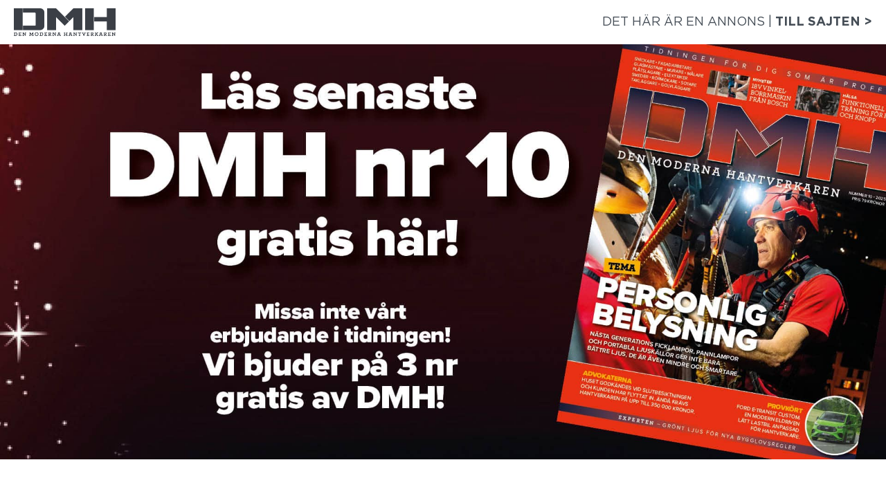

--- FILE ---
content_type: text/html; charset=UTF-8
request_url: https://dmh.nu/nyutvecklat-vajersystem-for-arbete-pa-tak
body_size: 12214
content:



<!DOCTYPE html>
<html lang="sv-SE" prefix="og: http://ogp.me/ns# fb: http://ogp.me/ns/fb#">
<head >
	<meta charset="UTF-8" />
	<!--<meta http-equiv="Content-Security-Policy" content="upgrade-insecure-requests" />-->
	<meta name="viewport" content="width=device-width, initial-scale=1.0, user-scalable=no">
	<title>Nyutvecklat vajersystem för arbete på tak | DMH - Den Moderna Hantverkaren</title>
	<link rel="stylesheet" type="text/css" href="https://dmh.nu/wp-content/themes/dmhv2/css/main.css?v=1768564868" />
	<meta name='robots' content='max-image-preview:large' />

<!-- Google Tag Manager for WordPress by gtm4wp.com -->
<script data-cfasync="false" data-pagespeed-no-defer>
	var gtm4wp_datalayer_name = "dataLayer";
	var dataLayer = dataLayer || [];
</script>
<!-- End Google Tag Manager for WordPress by gtm4wp.com --><script src="https://devpaywall.runmags.com/js/RunMagsPaywallAPIv1.js?v=6" async crossorigin="anonymous"></script>
<link rel='dns-prefetch' href='//www.googletagmanager.com' />
<link rel='dns-prefetch' href='//fonts.googleapis.com' />
<link rel="alternate" type="application/rss+xml" title="DMH - Den Moderna Hantverkaren &raquo; Webbflöde" href="https://dmh.nu/feed" />
<link rel="alternate" type="application/rss+xml" title="DMH - Den Moderna Hantverkaren &raquo; Kommentarsflöde" href="https://dmh.nu/comments/feed" />
<link rel="alternate" type="application/rss+xml" title="DMH - Den Moderna Hantverkaren &raquo; Kommentarsflöde för Nyutvecklat vajersystem för arbete på tak" href="https://dmh.nu/nyutvecklat-vajersystem-for-arbete-pa-tak/feed" />
<script type="text/javascript">
/* <![CDATA[ */
window._wpemojiSettings = {"baseUrl":"https:\/\/s.w.org\/images\/core\/emoji\/15.0.3\/72x72\/","ext":".png","svgUrl":"https:\/\/s.w.org\/images\/core\/emoji\/15.0.3\/svg\/","svgExt":".svg","source":{"concatemoji":"https:\/\/dmh.nu\/wp-includes\/js\/wp-emoji-release.min.js?ver=6.6.4"}};
/*! This file is auto-generated */
!function(i,n){var o,s,e;function c(e){try{var t={supportTests:e,timestamp:(new Date).valueOf()};sessionStorage.setItem(o,JSON.stringify(t))}catch(e){}}function p(e,t,n){e.clearRect(0,0,e.canvas.width,e.canvas.height),e.fillText(t,0,0);var t=new Uint32Array(e.getImageData(0,0,e.canvas.width,e.canvas.height).data),r=(e.clearRect(0,0,e.canvas.width,e.canvas.height),e.fillText(n,0,0),new Uint32Array(e.getImageData(0,0,e.canvas.width,e.canvas.height).data));return t.every(function(e,t){return e===r[t]})}function u(e,t,n){switch(t){case"flag":return n(e,"\ud83c\udff3\ufe0f\u200d\u26a7\ufe0f","\ud83c\udff3\ufe0f\u200b\u26a7\ufe0f")?!1:!n(e,"\ud83c\uddfa\ud83c\uddf3","\ud83c\uddfa\u200b\ud83c\uddf3")&&!n(e,"\ud83c\udff4\udb40\udc67\udb40\udc62\udb40\udc65\udb40\udc6e\udb40\udc67\udb40\udc7f","\ud83c\udff4\u200b\udb40\udc67\u200b\udb40\udc62\u200b\udb40\udc65\u200b\udb40\udc6e\u200b\udb40\udc67\u200b\udb40\udc7f");case"emoji":return!n(e,"\ud83d\udc26\u200d\u2b1b","\ud83d\udc26\u200b\u2b1b")}return!1}function f(e,t,n){var r="undefined"!=typeof WorkerGlobalScope&&self instanceof WorkerGlobalScope?new OffscreenCanvas(300,150):i.createElement("canvas"),a=r.getContext("2d",{willReadFrequently:!0}),o=(a.textBaseline="top",a.font="600 32px Arial",{});return e.forEach(function(e){o[e]=t(a,e,n)}),o}function t(e){var t=i.createElement("script");t.src=e,t.defer=!0,i.head.appendChild(t)}"undefined"!=typeof Promise&&(o="wpEmojiSettingsSupports",s=["flag","emoji"],n.supports={everything:!0,everythingExceptFlag:!0},e=new Promise(function(e){i.addEventListener("DOMContentLoaded",e,{once:!0})}),new Promise(function(t){var n=function(){try{var e=JSON.parse(sessionStorage.getItem(o));if("object"==typeof e&&"number"==typeof e.timestamp&&(new Date).valueOf()<e.timestamp+604800&&"object"==typeof e.supportTests)return e.supportTests}catch(e){}return null}();if(!n){if("undefined"!=typeof Worker&&"undefined"!=typeof OffscreenCanvas&&"undefined"!=typeof URL&&URL.createObjectURL&&"undefined"!=typeof Blob)try{var e="postMessage("+f.toString()+"("+[JSON.stringify(s),u.toString(),p.toString()].join(",")+"));",r=new Blob([e],{type:"text/javascript"}),a=new Worker(URL.createObjectURL(r),{name:"wpTestEmojiSupports"});return void(a.onmessage=function(e){c(n=e.data),a.terminate(),t(n)})}catch(e){}c(n=f(s,u,p))}t(n)}).then(function(e){for(var t in e)n.supports[t]=e[t],n.supports.everything=n.supports.everything&&n.supports[t],"flag"!==t&&(n.supports.everythingExceptFlag=n.supports.everythingExceptFlag&&n.supports[t]);n.supports.everythingExceptFlag=n.supports.everythingExceptFlag&&!n.supports.flag,n.DOMReady=!1,n.readyCallback=function(){n.DOMReady=!0}}).then(function(){return e}).then(function(){var e;n.supports.everything||(n.readyCallback(),(e=n.source||{}).concatemoji?t(e.concatemoji):e.wpemoji&&e.twemoji&&(t(e.twemoji),t(e.wpemoji)))}))}((window,document),window._wpemojiSettings);
/* ]]> */
</script>
<style id='wp-emoji-styles-inline-css' type='text/css'>

	img.wp-smiley, img.emoji {
		display: inline !important;
		border: none !important;
		box-shadow: none !important;
		height: 1em !important;
		width: 1em !important;
		margin: 0 0.07em !important;
		vertical-align: -0.1em !important;
		background: none !important;
		padding: 0 !important;
	}
</style>
<link rel='stylesheet' id='wp-block-library-css' href='https://dmh.nu/wp-includes/css/dist/block-library/style.min.css?ver=6.6.4' type='text/css' media='all' />
<link rel='stylesheet' id='carousel-block-slick-css' href='https://dmh.nu/wp-content/plugins/carousel-block/dist/assets/vendor/slick/slick.min.css?ver=1695072008' type='text/css' media='' />
<link rel='stylesheet' id='carousel-block-css' href='https://dmh.nu/wp-content/plugins/carousel-block/dist/blocks.style.build.css?ver=1695072008' type='text/css' media='all' />
<style id='classic-theme-styles-inline-css' type='text/css'>
/*! This file is auto-generated */
.wp-block-button__link{color:#fff;background-color:#32373c;border-radius:9999px;box-shadow:none;text-decoration:none;padding:calc(.667em + 2px) calc(1.333em + 2px);font-size:1.125em}.wp-block-file__button{background:#32373c;color:#fff;text-decoration:none}
</style>
<style id='global-styles-inline-css' type='text/css'>
:root{--wp--preset--aspect-ratio--square: 1;--wp--preset--aspect-ratio--4-3: 4/3;--wp--preset--aspect-ratio--3-4: 3/4;--wp--preset--aspect-ratio--3-2: 3/2;--wp--preset--aspect-ratio--2-3: 2/3;--wp--preset--aspect-ratio--16-9: 16/9;--wp--preset--aspect-ratio--9-16: 9/16;--wp--preset--color--black: #000000;--wp--preset--color--cyan-bluish-gray: #abb8c3;--wp--preset--color--white: #ffffff;--wp--preset--color--pale-pink: #f78da7;--wp--preset--color--vivid-red: #cf2e2e;--wp--preset--color--luminous-vivid-orange: #ff6900;--wp--preset--color--luminous-vivid-amber: #fcb900;--wp--preset--color--light-green-cyan: #7bdcb5;--wp--preset--color--vivid-green-cyan: #00d084;--wp--preset--color--pale-cyan-blue: #8ed1fc;--wp--preset--color--vivid-cyan-blue: #0693e3;--wp--preset--color--vivid-purple: #9b51e0;--wp--preset--gradient--vivid-cyan-blue-to-vivid-purple: linear-gradient(135deg,rgba(6,147,227,1) 0%,rgb(155,81,224) 100%);--wp--preset--gradient--light-green-cyan-to-vivid-green-cyan: linear-gradient(135deg,rgb(122,220,180) 0%,rgb(0,208,130) 100%);--wp--preset--gradient--luminous-vivid-amber-to-luminous-vivid-orange: linear-gradient(135deg,rgba(252,185,0,1) 0%,rgba(255,105,0,1) 100%);--wp--preset--gradient--luminous-vivid-orange-to-vivid-red: linear-gradient(135deg,rgba(255,105,0,1) 0%,rgb(207,46,46) 100%);--wp--preset--gradient--very-light-gray-to-cyan-bluish-gray: linear-gradient(135deg,rgb(238,238,238) 0%,rgb(169,184,195) 100%);--wp--preset--gradient--cool-to-warm-spectrum: linear-gradient(135deg,rgb(74,234,220) 0%,rgb(151,120,209) 20%,rgb(207,42,186) 40%,rgb(238,44,130) 60%,rgb(251,105,98) 80%,rgb(254,248,76) 100%);--wp--preset--gradient--blush-light-purple: linear-gradient(135deg,rgb(255,206,236) 0%,rgb(152,150,240) 100%);--wp--preset--gradient--blush-bordeaux: linear-gradient(135deg,rgb(254,205,165) 0%,rgb(254,45,45) 50%,rgb(107,0,62) 100%);--wp--preset--gradient--luminous-dusk: linear-gradient(135deg,rgb(255,203,112) 0%,rgb(199,81,192) 50%,rgb(65,88,208) 100%);--wp--preset--gradient--pale-ocean: linear-gradient(135deg,rgb(255,245,203) 0%,rgb(182,227,212) 50%,rgb(51,167,181) 100%);--wp--preset--gradient--electric-grass: linear-gradient(135deg,rgb(202,248,128) 0%,rgb(113,206,126) 100%);--wp--preset--gradient--midnight: linear-gradient(135deg,rgb(2,3,129) 0%,rgb(40,116,252) 100%);--wp--preset--font-size--small: 13px;--wp--preset--font-size--medium: 20px;--wp--preset--font-size--large: 36px;--wp--preset--font-size--x-large: 42px;--wp--preset--spacing--20: 0.44rem;--wp--preset--spacing--30: 0.67rem;--wp--preset--spacing--40: 1rem;--wp--preset--spacing--50: 1.5rem;--wp--preset--spacing--60: 2.25rem;--wp--preset--spacing--70: 3.38rem;--wp--preset--spacing--80: 5.06rem;--wp--preset--shadow--natural: 6px 6px 9px rgba(0, 0, 0, 0.2);--wp--preset--shadow--deep: 12px 12px 50px rgba(0, 0, 0, 0.4);--wp--preset--shadow--sharp: 6px 6px 0px rgba(0, 0, 0, 0.2);--wp--preset--shadow--outlined: 6px 6px 0px -3px rgba(255, 255, 255, 1), 6px 6px rgba(0, 0, 0, 1);--wp--preset--shadow--crisp: 6px 6px 0px rgba(0, 0, 0, 1);}:where(.is-layout-flex){gap: 0.5em;}:where(.is-layout-grid){gap: 0.5em;}body .is-layout-flex{display: flex;}.is-layout-flex{flex-wrap: wrap;align-items: center;}.is-layout-flex > :is(*, div){margin: 0;}body .is-layout-grid{display: grid;}.is-layout-grid > :is(*, div){margin: 0;}:where(.wp-block-columns.is-layout-flex){gap: 2em;}:where(.wp-block-columns.is-layout-grid){gap: 2em;}:where(.wp-block-post-template.is-layout-flex){gap: 1.25em;}:where(.wp-block-post-template.is-layout-grid){gap: 1.25em;}.has-black-color{color: var(--wp--preset--color--black) !important;}.has-cyan-bluish-gray-color{color: var(--wp--preset--color--cyan-bluish-gray) !important;}.has-white-color{color: var(--wp--preset--color--white) !important;}.has-pale-pink-color{color: var(--wp--preset--color--pale-pink) !important;}.has-vivid-red-color{color: var(--wp--preset--color--vivid-red) !important;}.has-luminous-vivid-orange-color{color: var(--wp--preset--color--luminous-vivid-orange) !important;}.has-luminous-vivid-amber-color{color: var(--wp--preset--color--luminous-vivid-amber) !important;}.has-light-green-cyan-color{color: var(--wp--preset--color--light-green-cyan) !important;}.has-vivid-green-cyan-color{color: var(--wp--preset--color--vivid-green-cyan) !important;}.has-pale-cyan-blue-color{color: var(--wp--preset--color--pale-cyan-blue) !important;}.has-vivid-cyan-blue-color{color: var(--wp--preset--color--vivid-cyan-blue) !important;}.has-vivid-purple-color{color: var(--wp--preset--color--vivid-purple) !important;}.has-black-background-color{background-color: var(--wp--preset--color--black) !important;}.has-cyan-bluish-gray-background-color{background-color: var(--wp--preset--color--cyan-bluish-gray) !important;}.has-white-background-color{background-color: var(--wp--preset--color--white) !important;}.has-pale-pink-background-color{background-color: var(--wp--preset--color--pale-pink) !important;}.has-vivid-red-background-color{background-color: var(--wp--preset--color--vivid-red) !important;}.has-luminous-vivid-orange-background-color{background-color: var(--wp--preset--color--luminous-vivid-orange) !important;}.has-luminous-vivid-amber-background-color{background-color: var(--wp--preset--color--luminous-vivid-amber) !important;}.has-light-green-cyan-background-color{background-color: var(--wp--preset--color--light-green-cyan) !important;}.has-vivid-green-cyan-background-color{background-color: var(--wp--preset--color--vivid-green-cyan) !important;}.has-pale-cyan-blue-background-color{background-color: var(--wp--preset--color--pale-cyan-blue) !important;}.has-vivid-cyan-blue-background-color{background-color: var(--wp--preset--color--vivid-cyan-blue) !important;}.has-vivid-purple-background-color{background-color: var(--wp--preset--color--vivid-purple) !important;}.has-black-border-color{border-color: var(--wp--preset--color--black) !important;}.has-cyan-bluish-gray-border-color{border-color: var(--wp--preset--color--cyan-bluish-gray) !important;}.has-white-border-color{border-color: var(--wp--preset--color--white) !important;}.has-pale-pink-border-color{border-color: var(--wp--preset--color--pale-pink) !important;}.has-vivid-red-border-color{border-color: var(--wp--preset--color--vivid-red) !important;}.has-luminous-vivid-orange-border-color{border-color: var(--wp--preset--color--luminous-vivid-orange) !important;}.has-luminous-vivid-amber-border-color{border-color: var(--wp--preset--color--luminous-vivid-amber) !important;}.has-light-green-cyan-border-color{border-color: var(--wp--preset--color--light-green-cyan) !important;}.has-vivid-green-cyan-border-color{border-color: var(--wp--preset--color--vivid-green-cyan) !important;}.has-pale-cyan-blue-border-color{border-color: var(--wp--preset--color--pale-cyan-blue) !important;}.has-vivid-cyan-blue-border-color{border-color: var(--wp--preset--color--vivid-cyan-blue) !important;}.has-vivid-purple-border-color{border-color: var(--wp--preset--color--vivid-purple) !important;}.has-vivid-cyan-blue-to-vivid-purple-gradient-background{background: var(--wp--preset--gradient--vivid-cyan-blue-to-vivid-purple) !important;}.has-light-green-cyan-to-vivid-green-cyan-gradient-background{background: var(--wp--preset--gradient--light-green-cyan-to-vivid-green-cyan) !important;}.has-luminous-vivid-amber-to-luminous-vivid-orange-gradient-background{background: var(--wp--preset--gradient--luminous-vivid-amber-to-luminous-vivid-orange) !important;}.has-luminous-vivid-orange-to-vivid-red-gradient-background{background: var(--wp--preset--gradient--luminous-vivid-orange-to-vivid-red) !important;}.has-very-light-gray-to-cyan-bluish-gray-gradient-background{background: var(--wp--preset--gradient--very-light-gray-to-cyan-bluish-gray) !important;}.has-cool-to-warm-spectrum-gradient-background{background: var(--wp--preset--gradient--cool-to-warm-spectrum) !important;}.has-blush-light-purple-gradient-background{background: var(--wp--preset--gradient--blush-light-purple) !important;}.has-blush-bordeaux-gradient-background{background: var(--wp--preset--gradient--blush-bordeaux) !important;}.has-luminous-dusk-gradient-background{background: var(--wp--preset--gradient--luminous-dusk) !important;}.has-pale-ocean-gradient-background{background: var(--wp--preset--gradient--pale-ocean) !important;}.has-electric-grass-gradient-background{background: var(--wp--preset--gradient--electric-grass) !important;}.has-midnight-gradient-background{background: var(--wp--preset--gradient--midnight) !important;}.has-small-font-size{font-size: var(--wp--preset--font-size--small) !important;}.has-medium-font-size{font-size: var(--wp--preset--font-size--medium) !important;}.has-large-font-size{font-size: var(--wp--preset--font-size--large) !important;}.has-x-large-font-size{font-size: var(--wp--preset--font-size--x-large) !important;}
:where(.wp-block-post-template.is-layout-flex){gap: 1.25em;}:where(.wp-block-post-template.is-layout-grid){gap: 1.25em;}
:where(.wp-block-columns.is-layout-flex){gap: 2em;}:where(.wp-block-columns.is-layout-grid){gap: 2em;}
:root :where(.wp-block-pullquote){font-size: 1.5em;line-height: 1.6;}
</style>
<link rel='stylesheet' id='contact-form-7-css' href='https://dmh.nu/wp-content/plugins/contact-form-7/includes/css/styles.css?ver=5.6.1' type='text/css' media='all' />
<link rel='stylesheet' id='cookie-notice-front-css' href='https://dmh.nu/wp-content/plugins/cookie-notice/css/front.min.css?ver=2.5.7' type='text/css' media='all' />
<link rel='stylesheet' id='page-takeover-css-css' href='https://dmh.nu/wp-content/plugins/page-takeover/css/page-takeover.css?ver=1.1.2' type='text/css' media='all' />
<link rel='stylesheet' id='page-takeover-google-fonts-css' href='//fonts.googleapis.com/css?family=Open+Sans%7COpen+Sans%7COpen+Sans%7COpen+Sans%7COpen+Sans%7COpen+Sans&#038;ver=6.6.4' type='text/css' media='all' />
<link rel='stylesheet' id='wp-pagenavi-css' href='https://dmh.nu/wp-content/plugins/wp-pagenavi/pagenavi-css.css?ver=2.70' type='text/css' media='all' />
<script type="text/javascript" id="cookie-notice-front-js-before">
/* <![CDATA[ */
var cnArgs = {"ajaxUrl":"https:\/\/dmh.nu\/wp-admin\/admin-ajax.php","nonce":"36da0d9629","hideEffect":"fade","position":"top","onScroll":false,"onScrollOffset":100,"onClick":false,"cookieName":"cookie_notice_accepted","cookieTime":15811200,"cookieTimeRejected":2592000,"globalCookie":false,"redirection":false,"cache":false,"revokeCookies":false,"revokeCookiesOpt":"automatic"};
/* ]]> */
</script>
<script type="text/javascript" async='async' src="https://dmh.nu/wp-content/plugins/cookie-notice/js/front.min.js?ver=2.5.7" id="cookie-notice-front-js"></script>
<script type="text/javascript" async='async' src="https://dmh.nu/wp-includes/js/jquery/jquery.min.js?ver=3.7.1" id="jquery-core-js"></script>
<script type="text/javascript" async='async' src="https://dmh.nu/wp-includes/js/jquery/jquery-migrate.min.js?ver=3.4.1" id="jquery-migrate-js"></script>
<script type="text/javascript" id="track-the-click-js-extra">
/* <![CDATA[ */
var ajax_var = {"url":"https:\/\/dmh.nu\/wp-json\/","nonce":"43d9bceb2b"};
/* ]]> */
</script>
<script type="text/javascript" async='async' src="https://dmh.nu/wp-content/plugins/track-the-click/public/js/track-the-click-public.js?ver=0.3.7" id="track-the-click-js"></script>
<script type="text/javascript" id="track-the-click-js-after">
/* <![CDATA[ */
function getHomeURL() {return "https://dmh.nu";}
function getPostID() {return 23257;}
function showClickCounts() {return false;}
function getClicksToGA() {return true;}
/* ]]> */
</script>
<script type="text/javascript" async='async' src="https://dmh.nu/wp-content/plugins/track-the-click/public/js/track-the-click-ga.js?ver=0.3.7" id="track-the-click-ga-js"></script>

<!-- Kodblock för ”Google-tagg (gtag.js)” tillagt av Site Kit -->
<!-- Kodblock för ”Google Analytics” tillagt av Site Kit -->
<script type="text/javascript" async='async' src="https://www.googletagmanager.com/gtag/js?id=GT-KFN55X2" id="google_gtagjs-js" async></script>
<script type="text/javascript" id="google_gtagjs-js-after">
/* <![CDATA[ */
window.dataLayer = window.dataLayer || [];function gtag(){dataLayer.push(arguments);}
gtag("set","linker",{"domains":["dmh.nu"]});
gtag("js", new Date());
gtag("set", "developer_id.dZTNiMT", true);
gtag("config", "GT-KFN55X2");
 window._googlesitekit = window._googlesitekit || {}; window._googlesitekit.throttledEvents = []; window._googlesitekit.gtagEvent = (name, data) => { var key = JSON.stringify( { name, data } ); if ( !! window._googlesitekit.throttledEvents[ key ] ) { return; } window._googlesitekit.throttledEvents[ key ] = true; setTimeout( () => { delete window._googlesitekit.throttledEvents[ key ]; }, 5 ); gtag( "event", name, { ...data, event_source: "site-kit" } ); }; 
/* ]]> */
</script>
<link rel="https://api.w.org/" href="https://dmh.nu/wp-json/" /><link rel="alternate" title="JSON" type="application/json" href="https://dmh.nu/wp-json/wp/v2/posts/23257" /><link rel="EditURI" type="application/rsd+xml" title="RSD" href="https://dmh.nu/xmlrpc.php?rsd" />
<meta name="generator" content="WordPress 6.6.4" />
<link rel="canonical" href="https://dmh.nu/nyutvecklat-vajersystem-for-arbete-pa-tak" />
<link rel='shortlink' href='https://dmh.nu/?p=23257' />
<link rel="alternate" title="oEmbed (JSON)" type="application/json+oembed" href="https://dmh.nu/wp-json/oembed/1.0/embed?url=https%3A%2F%2Fdmh.nu%2Fnyutvecklat-vajersystem-for-arbete-pa-tak" />
<link rel="alternate" title="oEmbed (XML)" type="text/xml+oembed" href="https://dmh.nu/wp-json/oembed/1.0/embed?url=https%3A%2F%2Fdmh.nu%2Fnyutvecklat-vajersystem-for-arbete-pa-tak&#038;format=xml" />

	<style></style>

	<meta name="generator" content="Site Kit by Google 1.170.0" /><script>ttcga('create', 'G-4RPZGDC7QW', 'auto');ttcga('set', 'transport', 'beacon');ttcga('send', 'pageview');</script>
<script async src="https://www.googletagmanager.com/gtag/js?id=G-4RPZGDC7QW" type="text/javascript"></script><script type="text/javascript">window.dataLayer = window.dataLayer || [];function gtag(){dataLayer.push(arguments);}gtag('js', new Date());gtag('config', 'G-4RPZGDC7QW');<!-- Google tag (gtag.js) -->


  window.dataLayer = window.dataLayer || [];
  function gtag(){dataLayer.push(arguments);}
  gtag('js', new Date());

  gtag('config', 'G-4RPZGDC7QW');
</script>
<!-- Google Tag Manager for WordPress by gtm4wp.com -->
<!-- GTM Container placement set to automatic -->
<script data-cfasync="false" data-pagespeed-no-defer>
	var dataLayer_content = {"pagePostType":"post","pagePostType2":"single-post","pageCategory":["nyheter"],"pagePostAuthor":"DMH"};
	dataLayer.push( dataLayer_content );
</script>
<script data-cfasync="false">
(function(w,d,s,l,i){w[l]=w[l]||[];w[l].push({'gtm.start':
new Date().getTime(),event:'gtm.js'});var f=d.getElementsByTagName(s)[0],
j=d.createElement(s),dl=l!='dataLayer'?'&l='+l:'';j.async=true;j.src=
'//www.googletagmanager.com/gtm.'+'js?id='+i+dl;f.parentNode.insertBefore(j,f);
})(window,document,'script','dataLayer','GTM-KPNFSZG');
</script>
<!-- End Google Tag Manager -->
<!-- End Google Tag Manager for WordPress by gtm4wp.com --><style id="uagb-style-conditional-extension">@media (min-width: 1025px){body .uag-hide-desktop.uagb-google-map__wrap,body .uag-hide-desktop{display:none !important}}@media (min-width: 768px) and (max-width: 1024px){body .uag-hide-tab.uagb-google-map__wrap,body .uag-hide-tab{display:none !important}}@media (max-width: 767px){body .uag-hide-mob.uagb-google-map__wrap,body .uag-hide-mob{display:none !important}}</style><style id="uagb-style-frontend-23257">.uag-blocks-common-selector{z-index:var(--z-index-desktop) !important}@media (max-width: 976px){.uag-blocks-common-selector{z-index:var(--z-index-tablet) !important}}@media (max-width: 767px){.uag-blocks-common-selector{z-index:var(--z-index-mobile) !important}}
</style><link rel="icon" href="https://dmh.nu/wp-content/uploads/DMH-512x512-150x150.jpg" sizes="32x32" />
<link rel="icon" href="https://dmh.nu/wp-content/uploads/DMH-512x512-320x320.jpg" sizes="192x192" />
<link rel="apple-touch-icon" href="https://dmh.nu/wp-content/uploads/DMH-512x512-320x320.jpg" />
<meta name="msapplication-TileImage" content="https://dmh.nu/wp-content/uploads/DMH-512x512-320x320.jpg" />
		<style type="text/css" id="wp-custom-css">
			#onlymobile {
  display: none;
}
    
@media (max-width: 600px) {
  #onlymobile {
    display: block;
  }
}

#puff {
	width: 200px;
	max-width: 50%;
  height: auto;
	position: fixed;
  bottom: 10px;
	left:0px;
	z-index:9999;
}
@media screen and ( max-width: 767px ) {

  .littlehotelier {
  
    display : none;
    
    }
  }
		</style>
		
<!-- START - Open Graph and Twitter Card Tags 3.3.5 -->
 <!-- Facebook Open Graph -->
  <meta property="og:locale" content="sv_SE"/>
  <meta property="og:site_name" content="DMH - Den Moderna Hantverkaren"/>
  <meta property="og:title" content="Nyutvecklat vajersystem för arbete på tak"/>
  <meta property="og:url" content="https://dmh.nu/nyutvecklat-vajersystem-for-arbete-pa-tak"/>
  <meta property="og:type" content="article"/>
  <meta property="og:description" content="Säkerheten först. Att tänka ”hängslen och livrem” vid jobb på tak, oavsett om det handlar om takläggning, reparationer eller snöskottning, handlar ytterst, såklart, om att minimera riskerna för personal på plats. Men också om att företaget riskerar kännbara vitesbelopp om brister skulle föreligga."/>
  <meta property="og:image" content="https://dmh.nu/wp-content/uploads/3B5395D3-DEC8-4F12-89D9-E7BC00FD95B8.jpeg"/>
  <meta property="og:image:url" content="https://dmh.nu/wp-content/uploads/3B5395D3-DEC8-4F12-89D9-E7BC00FD95B8.jpeg"/>
  <meta property="og:image:secure_url" content="https://dmh.nu/wp-content/uploads/3B5395D3-DEC8-4F12-89D9-E7BC00FD95B8.jpeg"/>
  <meta property="article:published_time" content="2023-01-11T11:14:23+01:00"/>
  <meta property="article:modified_time" content="2023-01-11T11:14:23+01:00" />
  <meta property="og:updated_time" content="2023-01-11T11:14:23+01:00" />
  <meta property="article:section" content="Nyheter"/>
 <!-- Google+ / Schema.org -->
 <!-- Twitter Cards -->
  <meta name="twitter:title" content="Nyutvecklat vajersystem för arbete på tak"/>
  <meta name="twitter:url" content="https://dmh.nu/nyutvecklat-vajersystem-for-arbete-pa-tak"/>
  <meta name="twitter:description" content="Säkerheten först. Att tänka ”hängslen och livrem” vid jobb på tak, oavsett om det handlar om takläggning, reparationer eller snöskottning, handlar ytterst, såklart, om att minimera riskerna för personal på plats. Men också om att företaget riskerar kännbara vitesbelopp om brister skulle föreligga."/>
  <meta name="twitter:image" content="https://dmh.nu/wp-content/uploads/3B5395D3-DEC8-4F12-89D9-E7BC00FD95B8.jpeg"/>
  <meta name="twitter:card" content="summary_large_image"/>
 <!-- SEO -->
 <!-- Misc. tags -->
 <!-- is_singular -->
<!-- END - Open Graph and Twitter Card Tags 3.3.5 -->
	

	<script>(function(d, s, id) {
	  var js, fjs = d.getElementsByTagName(s)[0];
	  if (d.getElementById(id)) return;
	  js = d.createElement(s); js.id = id;
	  js.src = "//connect.facebook.net/en_US/sdk.js#xfbml=1&version=v2.4&appId=256497491041730";
	  fjs.parentNode.insertBefore(js, fjs);
	}(document, 'script', 'facebook-jssdk'));
	</script>
	</head>
<body data-rsssl=1 class="post-template-default single single-post postid-23257 single-format-standard cookies-not-set">
	<div id="fb-root"></div>
		<!-- Mobile menu overlay -->
	<div class="overlay" id="overlay">
	  <nav class="overlay-menu">

		<ul class="main-mobile"><li id="menu-item-5238" class="nyheter"><a href="https://dmh.nu/nyheter">Nyheter</a></li>
<li id="menu-item-5239" class="tester"><a href="https://dmh.nu/tester">Tester/Översikter</a></li>
<li id="menu-item-5240" class="reportage"><a href="https://dmh.nu/reportage">Reportage</a></li>
<li id="menu-item-21205" class="branschnytt"><a href="https://dmh.nu/branschnytt">Branschnytt</a></li>
<li id="menu-item-5241" class="tavlingar"><a href="https://dmh.nu/tavlingar">Tävlingar</a></li>
<li id="menu-item-25214"><a href="https://dmh.nu/verktygsguiden">Verktygsguiden 2025</a></li>
</ul><ul class="sub-mobile"><li id="menu-item-5300"><a href="https://dmh.nu/prenumerera">Prenumerera</a></li>
<li id="menu-item-5297"><a href="https://dmh.nu/annonsera">Annonsera</a></li>
<li id="menu-item-5301"><a href="https://dmh.nu/kontakt">Kontakt</a></li>
<li id="menu-item-14464"><a href="https://dmh.nu/integritetspolicy">Integritetspolicy</a></li>
</ul>	  </nav>
	</div>

	<!-- Search overlay -->
	<div id="s-overlay">
		<div id="s-wrapper">
			<form role="search" method="get" id="searchform" class="searchform" action="https://dmh.nu/">
				<input type="text" id="s" name="s" placeholder="Ditt sökord">
				<a href="javascript:void(0)" id="s-btn">SÖK</a>
			</form>
		</div>
		<a href="javacript:void(0)" id="s-overlay-btn"></a>
	</div>

	<div class="button_container mobile" id="toggle-menu">
	  <span class="top"></span>
	  <span class="middle"></span>
	  <span class="bottom"></span>
	</div>

	<div id="header" class="cf">


		<a href="https://dmh.nu" id="logo" class="desktop">
			<img src="https://dmh.nu/wp-content/themes/dmhv2/img/logo.png" alt="DMH LOGO" />
		</a>

		<div id="navbar" class="cf">

			<a href="https://dmh.nu" id="logo-mobile" class="mobile">
				<img src="https://dmh.nu/wp-content/themes/dmhv2/img/logo_m.png" alt="DMH LOGO" class="mobile" />
			</a>
	
			

			<ul id="desktop-menu" class=""><li class="nyheter"><a href="https://dmh.nu/nyheter">Nyheter</a></li>
<li class="tester"><a href="https://dmh.nu/tester">Tester/Översikter</a></li>
<li class="reportage"><a href="https://dmh.nu/reportage">Reportage</a></li>
<li class="branschnytt"><a href="https://dmh.nu/branschnytt">Branschnytt</a></li>
<li class="tavlingar"><a href="https://dmh.nu/tavlingar">Tävlingar</a></li>
<li><a href="https://dmh.nu/verktygsguiden">Verktygsguiden 2025</a></li>
</ul>		    
		    <a href="#" id="search-btn"><img src="https://dmh.nu/wp-content/themes/dmhv2/img/icon-search.png" alt="Sök" /></a>
		</div>

	</div>

		<div id="content-wrapper" class="cf">

<!--
<div class="ad desktop">
	<iframe id="bfs-iframe" width="100%" frameborder="0" src="https://www.dmh.nu/ads/pentair" style="height: 250px; overflow: hidden;" webkitallowfullscreen="" mozallowfullscreen="" allowfullscreen="" scrolling="no"></iframe>
</div>

<div class="ad mobile">
	<a href="http://senz.pentairthermal.com/se?utm_source=Senz&utm_medium=banner&utm_content=1186X250-SE">
		<img src="https://www.dmh.nu/ads/pentair/fallback.jpg" style="display: block; width: 100%" />
	</a>
</div>
-->

<div id="main-content">

<div class="article-full"><h1>Nyutvecklat vajersystem för arbete på tak</h1><div class="excerp"></div><img id="article-img" src="https://dmh.nu/wp-content/uploads/3B5395D3-DEC8-4F12-89D9-E7BC00FD95B8.jpeg" alt="Nyutvecklat vajersystem för arbete på tak"><div class="text cf">
<p>Säkerheten först. Att tänka ”hängslen och livrem” vid jobb på tak, oavsett om det handlar om takläggning, reparationer eller snöskottning, handlar ytterst, såklart, om att minimera riskerna för personal på plats. Men också om att företaget riskerar kännbara vitesbelopp om brister skulle föreligga.</p>



<p>Det här systemet från Plannja, som självklart följer rådande bestämmelser i arbetsmiljölagen, består av en vajer i rostfritt som kan monteras längs alla gångvägar, bryggor, stegar och andra fästpunkter med hjälp av ett nyutvecklat, patentsökt fäste.</p>



<p>Fördelarna med systemet är bland annat att användaren aldrig behöver koppla om löparen<br>mellan olika säkerhetslösningar, att varje punkt i systemet klarar fallrörelse utan fortplantning samt att vajern erbjuds i valfri längd (alternativt går den även att beställa på 50 eller 100 meters rullar).</p>



<p>Läs mer på www.plannja.se.</p>
</div></div><div id="author" class="cf"><div class="center-header-wrapper"><div class="center-header">SKRIVEN AV</div></div><div id="author-img-wrapper"><div id="author-inner-wrapper"><img src="https://dmh.nu/wp-content/uploads/dmhsvartlogo-150x150.jpg" id="author-img" alt="" /></div></div><div id="author-text-wrapper"><div id="author-name">DMH</div><div id="author-position"></div><div id="author-about">Sedan starten har DMH - Den Moderna Hantverkaren publicerat mängder av artiklar, nyheter, reportage och tester för den professionella hantverkaren. Tidningen uppstod ur behovet av en riktig branschtidning för skickliga yrkesmän.</div></div></div><div class="category nyheter"><div class="category-header cf"><h1>FLER NYHETER</h1><a href="https://dmh.nu/nyheter" class="show-all-btn">VISA FLER</a></div><div class="category-content-wrapper nyheter"><div class="category-regular nyheter"><a href="https://dmh.nu/tuggar-sig-igenom-tjock-granitkeramik" class="category-reg-el first-left"><div class="category-reg-img-wrapper"><img src="https://dmh.nu/wp-content/uploads/Distar-Rocket.jpg" alt="Tuggar sig igenom tjock granitkeramik"/></div><div class="category-reg-text-wrapper"><div class="headline">Tuggar sig igenom tjock granitkeramik</div><div class="bodytext">Nya diamantborrarna från DISTAR klarar över 300 hål i 1 cm granitkeramik</div><div class="author">Av: DMH</div><div class="date">8 januari, 2026</div></div></a><a href="https://dmh.nu/precisa-snitt-2" class="category-reg-el"><div class="category-reg-img-wrapper"><img src="https://dmh.nu/wp-content/uploads/Tva-nya-vinkelslipar-fran-Bihui-.jpg" alt="Precisa snitt"/></div><div class="category-reg-text-wrapper"><div class="headline">Precisa snitt</div><div class="bodytext">Bihui har rullat ut två nya vinkelslipar för precisionsbearbetning av hårda material</div><div class="author">Av: DMH</div><div class="date">8 januari, 2026</div></div></a><a href="https://dmh.nu/dubbelt-sa-snabb-2" class="category-reg-el first-left"><div class="category-reg-img-wrapper"><img src="https://dmh.nu/wp-content/uploads/Max-lanserar-sladdlos-armeringsbindare.jpg" alt="Dubbelt så snabb"/></div><div class="category-reg-text-wrapper"><div class="headline">Dubbelt så snabb</div><div class="bodytext">MAX senaste najmaskin har dubbel trådmatning som ger lägre trådförbrukning</div><div class="author">Av: DMH</div><div class="date">8 januari, 2026</div></div></a><a href="https://dmh.nu/ekosystem-av-appar" class="category-reg-el"><div class="category-reg-img-wrapper"><img src="https://dmh.nu/wp-content/uploads/FLIR-i65.jpg" alt="Ekosystem av appar"/></div><div class="category-reg-text-wrapper"><div class="headline">Ekosystem av appar</div><div class="bodytext">Nya värmekameran FLIR i65 sätter "nya standarder" för termisk inspektion</div><div class="author">Av: DMH</div><div class="date">7 januari, 2026</div></div></a></div><div class="category-regular"><a href="https://dmh.nu/i-stallet-for-trasa" class="category-reg-el first-left"><div class="category-reg-img-wrapper"><img src="https://dmh.nu/wp-content/uploads/AbraClean.jpg" alt="I stället för trasa"/></div><div class="category-reg-text-wrapper"><div class="headline">I stället för trasa</div><div class="bodytext">Patentsökt rengöringsrondell för slipmaskiner från Mirka</div><div class="author">Av: DMH</div><div class="date">7 januari, 2026</div></div></a><a href="https://dmh.nu/innehall-dmh-10-2025" class="category-reg-el"><div class="category-reg-img-wrapper"><img src="https://dmh.nu/wp-content/uploads/innehall_dmh-10-25-2.png" alt="Innehåll DMH 10-2025"/></div><div class="category-reg-text-wrapper"><div class="headline">Innehåll DMH 10-2025</div><div class="bodytext">Ett nytt nummer av DMH – Den Moderna Hantverkaren är här</div><div class="author">Av: DMH</div><div class="date">23 december, 2025</div></div></a><a href="https://dmh.nu/snabbare-och-starkare-2" class="category-reg-el first-left"><div class="category-reg-img-wrapper"><img src="https://dmh.nu/wp-content/uploads/Namnlos-design-388.jpg" alt="Snabbare och starkare"/></div><div class="category-reg-text-wrapper"><div class="headline">Snabbare och starkare</div><div class="bodytext">Volvo lanserar 35 tons grävmaskin med kompakt svängradie</div><div class="author">Av: DMH</div><div class="date">22 december, 2025</div></div></a><a href="https://dmh.nu/sekundsnabba-analyser" class="category-reg-el"><div class="category-reg-img-wrapper"><img src="https://dmh.nu/wp-content/uploads/Namnlos-design-378-1.jpg" alt="Sekundsnabba analyser"/></div><div class="category-reg-text-wrapper"><div class="headline">Sekundsnabba analyser</div><div class="bodytext">Bosch nya värmekamera visualiserar temperaturskillnader i hög bildkvalitet</div><div class="author">Av: DMH</div><div class="date">18 december, 2025</div></div></a></div></div></div>



</div>

<div id="sidebar">

	
	

<div class="sidebar-el first-top">
  <h1>Aktuellt Nummer</h1>
  <a href="https://dmh.nu/prenumerera" target="_self" class="widget_sp_image-image-link" title="Aktuellt Nummer">
      <img width="278" height="363" alt="DMH omslag - Aktuellt nummer" class="attachment-full aligncenter" style="max-width: 100%" src="https://www.e-magin.se/latestpaper/q8r4n88c/customcover" />
    <!--
    <img width="278" height="363" alt="DMH omslag - Aktuellt nummer" class="lazy lazy-hidden attachment-full aligncenter" style="max-width: 100%"
      src="//dmh.nu/wp-content/plugins/a3-lazy-load/assets/images/lazy_placeholder.gif"
      data-lazy-type="image"
      data-src="https://www.e-magin.se/latestpaper/q8r4n88c/customcover" />
    <noscript>
      <img width="278" height="363" alt="DMH omslag - Aktuellt nummer" class="attachment-full aligncenter" style="max-width: 100%"
      src="https://www.e-magin.se/latestpaper/q8r4n88c/customcover" />
    </noscript>
  -->
  </a>
  <a href="https://dmh.nu/prenumerera" id="signup-btn">PRENUMERERA NU</a>
</div>



	
	<div class="sidebar-el sidebar-newsletter">
		<h1>DMHS NYHETSBREV</h1>
		<div id="sidebar-newsletter-text">
			Varannan fredag kommer DMHs nyhetsbrev ut där du har möjlighet att på ett kostnadsfritt sätt ta del av ett urval av artiklar, reportage och de senaste nyheterna från branschen.
		</div>
		<div id="sidebar-newsletter-actions">
			<input type="text" id="sidebar-newsletter-email" name="sidebar-newsletter-email" placeholder="Din emailadress">
			<a href="javascript:void(0)" id="sidebar-newsletter-btn" class="newsletter-btn">SKRIV UPP DIG</a>
			<div id="sidebar-newsletter-error"></div>
		</div>
	</div>

	
	
	<div class="sidebar-el">
		<h1>FACEBOOK</h1>
		<div class="fb-page" data-href="https://www.facebook.com/denmodernahantverkaren" data-width="280" data-small-header="false" data-adapt-container-width="true" data-hide-cover="true" data-show-facepile="true" data-show-posts="false"><div class="fb-xfbml-parse-ignore"><blockquote cite="https://www.facebook.com/denmodernahantverkaren"><a href="https://www.facebook.com/denmodernahantverkaren">DMV - Den Moderna Verkstaden</a></blockquote></div></div>
	</div>

	
	
</div>


</div>
  <div id="footer-main-wrapper">
    <div id="footer-main" class="cf">
      
      <div class="footer-sub first-left">
        <div class="footer-header cf">
            <h1>OM DMH</h1>
        </div>
        <div class="footer-text">
              DMH är tidningen för dig som är företagare inom hantverkssektorn.<br/><br/>
              DMH skriver om nyheter, tester och reportage som är anpassade för hela verktygssektorn oberoende om du är snickare, rörmokare, takläggare, elektriker,  målare, sotare, plåtslagare eller glasmästare.
        </div>
        <a href="https://dmh.nu/om-dmh" class="text-link">LÄS MER OM DMH</a>
      </div>

      <div class="footer-sub">
        <div class="footer-header cf">
            <h1>SOCIALA MEDIER</h1>
        </div>
        <a href="https://www.facebook.com/denmodernahantverkaren" class="footer-sm fb" target="_blank">FACEBOOK</a>
        <a href="https://instagram.com/denmodernahantverkaren/" class="footer-sm insta" target="_blank">INSTAGRAM</a>
      </div>

      <br class="clear mobile" />

      <div class="footer-sub second-left">
        <div class="footer-header cf">
            <h1>NYHETSBREV</h1>
        </div>
        <div class="footer-text">
            <div id="footer-newsletter-text">
              Varannan fredag kommer DMHs nyhetsbrev ut där du har möjlighet att på ett kostnadsfritt sätt ta del av ett urval av artiklar, reportage och de senaste nyheterna från branschen.
            </div>
            <div id="footer-newsletter-actions">
              <input type="text" id="footer-newsletter-email" name="footer-newsletter-email" placeholder="Din emailadress">
              <a href="javascript:void(0)" id="footer-newsletter-btn" class="newsletter-btn">SKRIV UPP DIG</a>
              <div id="footer-newsletter-error"></div>
            </div>
        </div>

      </div>

      <div class="footer-sub">
        <div class="footer-header cf">
            <h1>KONTAKT</h1>
        </div>

        <div class="footer-text">

            <div class="contact-info-wrapper cf">
                <div class="contact-image"><img src="https://dmh.nu/wp-content/themes/dmhv2/img/icon-phone.png" alt="Telefon" /></div>
                <div class="contact-info">
                    08-510 608 90
                </div>
            </div>

            <div class="contact-info-wrapper cf">
                <div class="contact-image"><img src="https://dmh.nu/wp-content/themes/dmhv2/img/icon-mail.png" alt="Telefon" /></div>
                <div class="contact-info">
                    <a href="mailto:info@dmh.nu">info@dmh.nu</a>
                </div>
            </div>

            <div class="contact-info-wrapper cf">
                <div class="contact-image"><img src="https://dmh.nu/wp-content/themes/dmhv2/img/icon-map.png" alt="Telefon" /></div>
                <div class="contact-info">
                  Smidesvägen 10<br/>
                  171 41 Solna
                </div>
            </div>
        </div>
      </div>
    </div>
</div>

<div id="footer-bottom-wrapper">
    <div id="footer-bottom" class="cf">
      <div id="footer-bot-left" class="cf">
      
      <a href="https://dmh.nu/prenumerera">Prenumerera</a>
<a href="https://dmh.nu/annonsera">Annonsera</a>
<a href="https://dmh.nu/kontakt">Kontakt</a>
<a href="https://dmh.nu/integritetspolicy">Integritetspolicy</a>

    </div>
       <!--
       <div id="footer-bot-left" class="cf">
            <a href="#" class="footer-link first-left">Prenumerera</a>
            <a href="#" class="footer-link">Annonsera</a>
            <a href="#" class="footer-link">Kontakta oss</a>
        </div>
      -->

        <div id="footer-bot-right" class="cf">
          &copy; 2026 Projektmedia AB
        </div>

    </div>
</div>

  
<script type="text/javascript" async='async' src="https://dmh.nu/wp-includes/js/dist/vendor/wp-polyfill.min.js?ver=3.15.0" id="wp-polyfill-js"></script>
<script type="text/javascript" id="contact-form-7-js-extra">
/* <![CDATA[ */
var wpcf7 = {"api":{"root":"https:\/\/dmh.nu\/wp-json\/","namespace":"contact-form-7\/v1"}};
/* ]]> */
</script>
<script type="text/javascript" async='async' src="https://dmh.nu/wp-content/plugins/contact-form-7/includes/js/index.js?ver=5.6.1" id="contact-form-7-js"></script>
<script type="text/javascript" async='async' src="https://dmh.nu/wp-content/plugins/duracelltomi-google-tag-manager/js/gtm4wp-form-move-tracker.js?ver=1.16.2" id="gtm4wp-form-move-tracker-js"></script>
<script type="text/javascript" async='async' src="https://dmh.nu/wp-content/plugins/google-site-kit/dist/assets/js/googlesitekit-events-provider-contact-form-7-40476021fb6e59177033.js" id="googlesitekit-events-provider-contact-form-7-js" defer></script>

		<!-- Cookie Notice plugin v2.5.7 by Hu-manity.co https://hu-manity.co/ -->
		<div id="cookie-notice" role="dialog" class="cookie-notice-hidden cookie-revoke-hidden cn-position-top" aria-label="Cookie Notice" style="background-color: rgba(0,0,0,0.58);"><div class="cookie-notice-container" style="color: #ffffff"><span id="cn-notice-text" class="cn-text-container">Denna webbplats använder cookies för att fungera på ett så bra sätt som möjligt för dig som besökare.</span><span id="cn-notice-buttons" class="cn-buttons-container"><button id="cn-accept-cookie" data-cookie-set="accept" class="cn-set-cookie cn-button cn-button-custom button" aria-label="Ok, jag förstår">Ok, jag förstår</button><button data-link-url="https://dmh.nu/integritetspolicy" data-link-target="_blank" id="cn-more-info" class="cn-more-info cn-button cn-button-custom button" aria-label="Läs mer">Läs mer</button></span><span id="cn-close-notice" data-cookie-set="accept" class="cn-close-icon" title="Nej"></span></div>
			
		</div>
		<!-- / Cookie Notice plugin -->
<script type='text/javascript' src='https://code.jquery.com/jquery-1.11.3.min.js'></script>
<script type='text/javascript' src='https://dmh.nu/wp-content/themes/dmhv2/js/main.js'></script>

<script>
  (function(i,s,o,g,r,a,m){i['GoogleAnalyticsObject']=r;i[r]=i[r]||function(){
  (i[r].q=i[r].q||[]).push(arguments)},i[r].l=1*new Date();a=s.createElement(o),
  m=s.getElementsByTagName(o)[0];a.async=1;a.src=g;m.parentNode.insertBefore(a,m)
  })(window,document,'script','https://www.google-analytics.com/analytics.js','ga');

  ga('create', 'UA-23961406-5', 'auto');
  ga('send', 'pageview');

</script>

<!-- Facebook Pixel Code -->
<script>
  !function(f,b,e,v,n,t,s){if(f.fbq)return;n=f.fbq=function(){n.callMethod?
  n.callMethod.apply(n,arguments):n.queue.push(arguments)};if(!f._fbq)f._fbq=n;
  n.push=n;n.loaded=!0;n.version='2.0';n.queue=[];t=b.createElement(e);t.async=!0;
  t.src=v;s=b.getElementsByTagName(e)[0];s.parentNode.insertBefore(t,s)}(window,
  document,'script','https://connect.facebook.net/en_US/fbevents.js');
  fbq('init', '1213437678773392'); // Insert your pixel ID here.
  fbq('track', 'PageView');
</script>
<noscript>
    <img height="1" width="1" style="display:none" src="https://www.facebook.com/tr?id=1213437678773392&ev=PageView&noscript=1" />
</noscript>
<!-- DO NOT MODIFY -->
<!-- End Facebook Pixel Code -->



  <div id="interstitial-wrapper"><div id="interstitial-topbar"><img src="https://dmh.nu/wp-content/themes/dmhv2/img/logo.png"/><a id="interstitial-close-btn" href="javascript:void(0)"><span>Det här är en annons | </span>Till sajten ></a></div><a id="interstitial-ad" href="https://www.e-magin.se/paper/bm394s29/paper/1?utm_source=www.dmh.nu&utm_medium=Take+over&utm_campaign=DMH+nr+10%2F25+annons+f%C3%B6r+tidningen&utm_id=DMH+Digital+tidning" target="_blank" style="background-image: url('https://dmh.nu/wp-content/uploads/DMH-10-2025-827x500-1.jpg')"></a></div><script type="text/javascript">$(document).ready(function(){$("#interstitial-close-btn").click(function() {$("#interstitial-wrapper").hide();});});</script>  <!--
    <div id="interstitial-wrapper">
    <div id="interstitial-topbar">
      <img src="https://dmh.nu/wp-content/themes/dmhv2/img/logo.png"/>
      <a id="interstitial-close-btn" href="javascript:void(0)"><span>Det här är en annons | </span>Till sajten ></a>
    </div>

    <a id="interstitial-ad" href="https://ad.doubleclick.net/ddm/trackclk/N877683.3510306DENMODERNAHANTVER/B22323713.240559617;dc_trk_aid=437313113;dc_trk_cid=112330453;dc_lat=;dc_rdid=;tag_for_child_directed_treatment=;tfua=" target="_blank" style="background-image: url('https://dmh.nu/wp-content/themes/dmhv2/img/interstitial-test/1920x900_DMH_K-rauta_Take_over.jpeg')"></a>

    <IMG SRC="https://ad.doubleclick.net/ddm/trackimp/N877683.3510306DENMODERNAHANTVER/B22323713.240559617;dc_trk_aid=437313113;dc_trk_cid=112330453;ord=1768564868;dc_lat=;dc_rdid=;tag_for_child_directed_treatment=;tfua=?" BORDER="0" HEIGHT="1" WIDTH="1" ALT="Advertisement">
  </div>

  <script type="text/javascript">
    $(document).ready(function(){  
      $("#interstitial-close-btn").click(function() {
        $("#interstitial-wrapper").hide();
      });
    });
  </script>
  -->
  

</body>
</html>

--- FILE ---
content_type: text/css
request_url: https://dmh.nu/wp-content/themes/dmhv2/css/main.css?v=1768564868
body_size: 10206
content:
/* http://meyerweb.com/eric/tools/css/reset/ 
   v2.0 | 20110126
   License: none (public domain)
*/

html,
body,
div,
span,
applet,
object,
iframe,
h1,
h2,
h3,
h4,
h5,
h6,
p,
blockquote,
pre,
a,
abbr,
acronym,
address,
big,
cite,
code,
del,
dfn,
em,
img,
ins,
kbd,
q,
s,
samp,
small,
strike,
strong,
sub,
sup,
tt,
var,
b,
u,
i,
center,
dl,
dt,
dd,
ol,
ul,
li,
fieldset,
form,
label,
legend,
table,
caption,
tbody,
tfoot,
thead,
tr,
th,
td,
article,
aside,
canvas,
details,
embed,
figure,
figcaption,
footer,
header,
hgroup,
menu,
nav,
output,
ruby,
section,
summary,
time,
mark,
audio,
video {
  margin: 0;
  padding: 0;
  border: 0;
  font-size: 100%;
  font: inherit;
  vertical-align: baseline;
}
/* HTML5 display-role reset for older browsers */
article,
aside,
details,
figcaption,
figure,
footer,
header,
hgroup,
menu,
nav,
section {
  display: block;
}
body {
  line-height: 1;
}
ol,
ul {
  list-style: none;
}
blockquote,
q {
  quotes: none;
}
blockquote:before,
blockquote:after,
q:before,
q:after {
  content: "";
  content: none;
}
table {
  border-collapse: collapse;
  border-spacing: 0;
}

/**
 *  clearfixc For modern browsers
 */
.cf:before,
.cf:after {
  content: "";
  display: table;
}
.cf:after {
  clear: both;
}
/**
 * For IE 6/7 (trigger hasLayout)
 */
.cf {
  *zoom: 1;
}
.clear {
  clear: both;
}

.first {
  margin-left: 0px;
}
.center-align {
  text-align: center;
}

/*** COOKIE NOTICE ***/
div#cookie-notice {
  font-family: "g-book";
  font-size: 13px;
}

span#cn-notice-text {
  display: inline-block;
  margin-bottom: 10px;
}

/*** FONT FACE ***/
@font-face {
  font-family: "pn-bold";
  src: url("proximanova-bold.eot");
  src: url("proximanova-bold.eot?#iefix") format("embedded-opentype"), url("proximanova-bold.woff") format("woff"),
    url("proximanova-bold.ttf") format("truetype"), url("proximanova-bold.svg#proxima_nova_rgbold") format("svg");
  font-weight: normal;
  font-style: normal;
}

@font-face {
  font-family: "g-book";
  src: url("gotham-book.eot");
  src: url("gotham-book.eot") format("embedded-opentype"), url("gotham-book.woff2") format("woff2"),
    url("gotham-book.woff") format("woff"), url("gotham-book.ttf") format("truetype"),
    url("gotham-book.svg#GothamBook") format("svg");
}

@font-face {
  font-family: "g-med";
  src: url("gotham-medium.eot");
  src: url("gotham-medium.eot") format("embedded-opentype"), url("gotham-medium.woff") format("woff"),
    url("gotham-medium.ttf") format("truetype"), url("gotham-medium.svg#GothamMedium") format("svg");
}

@font-face {
  font-family: "g-bold";
  src: url("gotham-bold.eot");
  src: url("gotham-bold.eot") format("embedded-opentype"), url("gotham-bold.woff2") format("woff2"),
    url("gotham-bold.woff") format("woff"), url("gotham-bold.ttf") format("truetype"),
    url("gotham-bold.svg#GothamBold") format("svg");
}

html,
body {
  padding: 0;
  margin: 0;
}

body {
  width: 100%;
  height: 100%;
}

.stop-scrolling {
  height: 100%;
  overflow: hidden;
}

@media only screen and (min-width: 1024px) {
  body {
    font-size: 100%;
  }
}

@media only screen and (min-width: 640px) and (max-width: 1024px) {
  body {
    font-size: 92%;
  }
}

@media only screen and (max-width: 640px) {
  body {
    font-size: 85%;
  }
}

/*** STANDARDS ***/
div#content-wrapper {
  display: block;
  position: relative;
  width: 96%;
  max-width: 1168px;
  margin: 0 auto;
  padding: 0px 2%;
}

div#main-content {
  width: 74%;
  float: left;
}

div#sidebar {
  width: 24%;
  float: left;
  margin-left: 2%;
  margin-top: 2%;
}

.first-top {
  margin-top: 0px !important;
}
.first-left {
  margin-left: 0px !important;
}

.desktop {
  display: block;
}
.mobile {
  display: none;
}

@media only screen and (max-width: 1024px) {
  div#content-wrapper {
    margin-top: 56px;
    /*margin-top: calc(2% + 56px);*/
  }

  div#main-content {
    width: 100%;
    float: none;
  }

  div#sidebar {
    display: none;
  }

  .desktop {
    display: none !important;
  }
  .mobile {
    display: block;
  }
}

/** HEADER **/
div#header {
  display: block;
  width: 96%;
  max-width: 1168px;
  margin: 0 auto;
  padding: 0px 2%;
}

a#logo {
  margin-top: 80px;
  display: block;
  padding-bottom: 24px;
  width: 280px;
}

a#logo-mobile {
  display: block;
  position: absolute;
  top: 13px;
  left: 50%;
  margin-left: -67px;
}

div#navbar {
  display: block;
  height: 64px;
  width: 100%;
  background-color: #454d56;
}

ul#desktop-menu {
  float: left;
  margin-top: 0px;
}

ul#desktop-menu li {
  float: left;
  display: block;
  list-style-type: none;
}

ul#desktop-menu li a {
  display: block;
  position: relative;
  min-width: 112px;
  height: 18px;
  color: #fff;
  text-align: center;
  font-family: "pn-bold";
  font-size: 18px;
  font-weight: bold;
  text-decoration: none;
  text-transform: uppercase;
  letter-spacing: 1px;
  padding: 23px 10px 23px;
  z-index: 1;
  -webkit-transition: text-shadow ease-out 0.6s;
  -moz-transition: text-shadow ease-out 0.6s;
  transition: text-shadow ease-out 0.6s;
}

ul#desktop-menu li a:hover,
ul#desktop-menu li.current-menu-item a {
  text-shadow: 2px 3px rgba(0, 0, 0, 0.2);
}

ul#desktop-menu li a:after {
  content: "";
  position: absolute;
  bottom: 0;
  left: 0;
  width: 100%;
  height: 0px;
  z-index: -1;
  background: #535b63;
  -webkit-transition: height ease-out 0.2s;
  -moz-transition: height ease-out 0.2s;
  transition: height ease-out 0.2s;
}

ul#desktop-menu li a:hover:after {
  height: 100%;
}

/*ul#desktop-menu li a:hover{ background-color: #535b63; }*/
ul#desktop-menu li a:after,
ul#desktop-menu li.current-menu-item a {
  background-color: #535b63;
}

ul#desktop-menu li.nyheter a,
ul#desktop-menu li.tester a,
ul#desktop-menu li.reportage a,
ul#desktop-menu li.jobb a,
ul#desktop-menu li.branschnytt a,
ul#desktop-menu li.tavlingar a {
  padding: 23px 10px 19px;
  border-bottom: 4px solid #454d56;
}

ul#desktop-menu li.nyheter a {
  border-color: #ec5544;
}
ul#desktop-menu li.tester a {
  border-color: #16bbff;
}
ul#desktop-menu li.reportage a {
  border-color: #2ccd81;
}
ul#desktop-menu li.jobb a {
  border-color: #a12ab7;
}
ul#desktop-menu li.branschnytt a {
  border-color: #ae2cde;
}
ul#desktop-menu li.tavlingar a {
  border-color: #f4a339;
}

ul#desktop-menu li.nyheter a:after,
ul#desktop-menu li.current-menu-item.nyheter a {
  background-color: #ec5544;
}
ul#desktop-menu li.tester a:after,
ul#desktop-menu li.current-menu-item.tester a {
  background-color: #16bbff;
}
ul#desktop-menu li.reportage a:after,
ul#desktop-menu li.current-menu-item.reportage a {
  background-color: #2ccd81;
}
ul#desktop-menu li.jobb a:after,
ul#desktop-menu li.current-menu-item.jobb a {
  background-color: #a12ab7;
}
ul#desktop-menu li.branschnytt a:after,
ul#desktop-menu li.current-menu-item.branschnytt a {
  background-color: #ae2cde;
}
ul#desktop-menu li.tavlingar a:after,
ul#desktop-menu li.current-menu-item.tavlingar a {
  background-color: #f4a339;
}

a#search-btn {
  display: block;
  float: right;
  width: 74px;
  height: 64px;
  background-color: #535b63;
}

a#search-btn img {
  display: block;
  margin: 12px auto;
}

@media only screen and (max-width: 1150px) {
  ul#desktop-menu li a {
    width: 122px;
    font-size: 15px;
  }
}

@media only screen and (max-width: 1024px) {
  ul#desktop-menu {
    display: none;
  }

  div#header {
    width: 100%;
    padding: 0px;
    top: 0px;
    position: fixed;
    z-index: 1500;
    box-shadow: rgba(0, 0, 0, 0.4) 0px 0px 10px 0px;
  }

  div#navbar {
    height: 56px;
  }

  a#search-btn {
    width: 56px;
    height: 56px;
  }

  a#search-btn img {
    margin: 12px auto;
    width: 32px;
    height: 32px;
  }
}

/*** START MOBILE MENU ***/

.button_container {
  position: fixed;
  top: 0px;
  left: 0px;
  padding: 16px;
  /*top: 16px;
  left: 16%3%;*/
  height: 27px;
  width: 35px;
  cursor: pointer;
  z-index: 2500;
  -webkit-transition: opacity 0.25s ease;
  transition: opacity 0.25s ease;
}
.button_container:hover {
  opacity: 0.7;
}
.button_container.active .top {
  -webkit-transform: translateY(11px) translateX(0) rotate(45deg);
  -ms-transform: translateY(11px) translateX(0) rotate(45deg);
  transform: translateY(11px) translateX(0) rotate(45deg);
  background: #fff;
}
.button_container.active .middle {
  opacity: 0;
  background: #fff;
}
.button_container.active .bottom {
  -webkit-transform: translateY(-11px) translateX(0) rotate(-45deg);
  -ms-transform: translateY(-11px) translateX(0) rotate(-45deg);
  transform: translateY(-11px) translateX(0) rotate(-45deg);
  background: #fff;
}
.button_container span {
  background: #fff;
  border: none;
  height: 5px;
  width: 35px;
  position: absolute;
  top: 16px;
  margin-left: 3%;
  margin-right: 3%;
  -webkit-transition: all 0.35s ease;
  transition: all 0.35s ease;
  cursor: pointer;
}

.button_container span:nth-of-type(2) {
  top: 27px;
}
.button_container span:nth-of-type(3) {
  top: 38px;
}

.overlay {
  position: fixed;
  background: #2f363d;
  top: 0;
  left: 0;
  width: 100%;
  height: 0%;
  opacity: 0;
  visibility: hidden;
  -webkit-transition: opacity 0.35s, visibility 0.35s, height 0.35s;
  transition: opacity 0.35s, visibility 0.35s, height 0.35s;
  overflow: hidden;
}
.overlay.open {
  opacity: 0.94;
  visibility: visible;
  height: 100%;
  z-index: 2000;
}

.overlay.open li {
  -webkit-animation: fadeInLeft 0.5s ease forwards;
  animation: fadeInLeft 0.5s ease forwards;
  -webkit-animation-delay: 0.35s;
  animation-delay: 0.35s;
}
.overlay.open li:nth-of-type(2) {
  -webkit-animation-delay: 0.4s;
  animation-delay: 0.4s;
}
.overlay.open li:nth-of-type(3) {
  -webkit-animation-delay: 0.45s;
  animation-delay: 0.45s;
}
.overlay.open li:nth-of-type(4) {
  -webkit-animation-delay: 0.5s;
  animation-delay: 0.5s;
}
.overlay.open li:nth-of-type(5) {
  -webkit-animation-delay: 0.55s;
  animation-delay: 0.55s;
}
.overlay.open li:nth-of-type(6) {
  -webkit-animation-delay: 0.6s;
  animation-delay: 0.6s;
}
.overlay.open li:nth-of-type(7) {
  -webkit-animation-delay: 0.65s;
  animation-delay: 0.65s;
}

.overlay nav {
  position: relative;
  height: 80%;
  top: 50%;
  -webkit-transform: translateY(-50%);
  -ms-transform: translateY(-50%);
  transform: translateY(-50%);
  font-size: 30px;
  text-align: center;
}
.overlay ul {
  list-style: none;
  padding: 0;
  margin: 0 auto;
  display: block;
  position: relative;
}

.overlay ul.main-mobile {
  height: 60%;
}
.overlay ul.sub-mobile {
  height: 30%;
  margin-top: 15%;
}

.overlay ul li {
  display: block;
  text-transform: uppercase;
  position: relative;
  opacity: 0;
}

.overlay ul.main-mobile li {
  height: 20%;
  height: calc(100% / 7);
  min-height: 40px;
}

.overlay ul.sub-mobile li {
  height: 33%;
  height: calc(100% / 3);
  min-height: 20px;
}

.overlay ul li a {
  display: block;
  position: relative;
  color: #fff;
  text-decoration: none;
  font-family: "pn-bold";
  /*overflow: hidden;*/
}

.overlay ul.sub-mobile li a {
  font-size: 18px;
  color: #bbb;
}

.overlay ul li a:hover:after,
.overlay ul li a:focus:after,
.overlay ul li a:active:after {
  width: 100%;
}

nav.overlay-menu ul.main-mobile li:first-child {
  margin-top: 20px;
}

@-webkit-keyframes fadeInLeft {
  0% {
    opacity: 0;
    right: 20%;
  }
  100% {
    opacity: 1;
    right: 0;
  }
}

@keyframes fadeInLeft {
  0% {
    opacity: 0;
    right: 20%;
  }
  100% {
    opacity: 1;
    right: 0;
  }
}

/*** END MOBILE MENU ***/

/*** MAIN ***/

/** START FOCUS **/
div#focus-wrapper {
  width: 100%;
  display: block;
  /*margin-top: 2%;*/
}

div#focus-big {
  float: left;
  width: 49%;
}

div#focus {
  float: left;
  width: 51%;
  /*margin-left: 0%;*/
}

a.main-focus-el,
a.focus-el {
  position: relative;
  display: block;
  margin-top: 4%;
  overflow: hidden;
  background-color: #454d56;
  /*background-color: #eee;*/
}

a.main-focus-el {
  width: 100%;
  padding-bottom: 47.9%;
  background-size: 100%;
}

a.dmh-zoom img,
a.dmh-zoom div.article-img,
a.dmh-zoom-cat div.category-full-el-img-wrapper img {
  -webkit-transition: all ease-out 0.4s;
  -moz-transition: all ease-out 0.4s;
  transition: all ease-out 0.4s;
  /*
	-webkit-transform: translate3d(0, 0, 0);
	-moz-transform: translate3d(0, 0, 0);
	-transform: translate3d(0, 0, 0);
	*/
}

a.dmh-zoom:hover img,
a.dmh-zoom:hover div.article-img,
a.dmh-zoom-cat:hover div.category-full-el-img-wrapper img {
  opacity: 0.7;
  -ms-transform: scale(1.1) rotate(0.1deg); /* IE 9 */
  -webkit-transform: scale(1.1) rotate(0.1deg); /* Safari */
  transform: scale(1.1) rotate(0.1deg);
}

/*a.dmh-zoom-cat:hover div.category-full-el-img-wrapper { opacity: 0.50; }*/

a.focus-el {
  width: 46%;
  padding-bottom: 46%;
  margin-left: 4%;
  float: left;
}

div.main-focus-el-text,
div.focus-el-text {
  display: block;
  position: absolute;
  left: 0px;
  bottom: 0px;
  z-index: 500;
  background: transparent url("../img/link-gradient.png") repeat-x left top;
  -webkit-transition: padding ease-out 0.5s;
  -moz-transition: padding ease-out 0.5s;
  transition: padding ease-out 0.5s;
}

div.main-focus-el-text {
  width: 94%;
  padding: 10% 3% 3% 3%;
}

div.focus-el-text {
  width: 88%;
  padding: 20% 6% 6% 6%;
}

div.main-focus-el-text div.headline,
div.focus-el-text div.headline {
  color: #fff;
  font-family: "g-bold";
  text-shadow: 2px 2px rgba(0, 0, 0, 0.75);
  line-height: 115%;
}

div.main-focus-el-text div.headline {
  font-size: 1.75em;
}
div.focus-el-text div.headline {
  font-size: 1.375em;
}

div.main-focus-el-text div.bodytext {
  color: #fff;
  font-family: "g-book";
  font-size: 1em;
  margin-top: 4px;
  line-height: 120%;
  text-shadow: 2px 2px #252525;
}

a.main-focus-el img.article-img,
a.focus-el div.article-img {
  display: block;
  width: 100%;
  position: absolute;
  left: 0px;
  top: 0px;
  z-index: 250;
}

a.focus-el div.article-img {
  height: 100%;
  background-size: cover;
  background-position: center center;
}

a.main-focus-el:before,
a.focus-el:before,
a.rel-el:before {
  display: block;
  position: absolute;
  top: 20px;
  right: 20px;
  color: #fff;
  font-family: "pn-bold";
  text-align: center;
  letter-spacing: 1px;
  text-shadow: 2px 3px rgba(0, 0, 0, 0.2);
  z-index: 1000;
}

a.main-focus-el:before {
  width: 120px;
  height: 16px;
  padding: 10px 0px;
  font-size: 16px;
}

a.focus-el:before,
a.rel-el:before {
  width: 105px;
  height: 14px;
  padding: 8px 0px;
  font-size: 14px;
}

a.main-focus-el.nyheter:before,
a.focus-el.nyheter:before,
a.rel-el.nyheter:before {
  content: "NYHET";
  background-color: #ec5544;
}

a.main-focus-el.tester:before,
a.focus-el.tester:before,
a.rel-el.tester:before {
  content: "TEST";
  background-color: #16bbff;
}

a.main-focus-el.reportage:before,
a.focus-el.reportage:before,
a.rel-el.reportage:before {
  content: "REPORTAGE";
  background-color: #2ccd81;
}

a.main-focus-el.jobb:before,
a.focus-el.jobb:before,
a.rel-el.jobb:before {
  content: "LEDIGA JOBB";
  background-color: #a12ab7;
}

a.main-focus-el.tavlingar:before,
a.focus-el.tavlingar:before,
a.rel-el.tavlingar:before {
  content: "TÄVLING";
  background-color: #f4a339;
}

a.main-focus-el.branschnytt:before,
a.focus-el.branschnytt:before,
a.rel-el.branschnytt:before {
  content: "BRANSCHNYTT";
  background-color: #ae2cde;
}

@media only screen and (min-width: 720px) and (max-width: 1024px) {
  div#focus-big,
  div#focus {
    float: none;
    width: 100%;
  }

  a.first-focus {
    margin-left: 0px !important;
  }

  a.main-focus-el,
  a.focus-el {
    margin-top: 2%;
  }

  a.main-focus-el {
    width: 49%;
    padding-bottom: 24%;
    margin-left: 2%;
    float: left;
  }

  a.focus-el {
    width: 23.5%;
    margin-left: 2%;
    padding-bottom: 23.5%;
    float: left;
  }
}

@media only screen and (max-width: 720px) {
  div#focus-big,
  div#focus {
    float: none;
    width: 100%;
  }

  a.first-focus {
    margin-left: 0px !important;
  }
  a.second-focus {
    margin-left: 0px !important;
  }

  a.main-focus-el,
  a.focus-el {
    margin-top: 2%;
  }

  a.main-focus-el {
    width: 100%;
    padding-bottom: 48.9%;
    margin-left: 0px;
    float: none;
  }

  a.focus-el {
    width: 49%;
    margin-left: 2%;
    padding-bottom: 40%;
    float: left;
  }
}

@media only screen and (max-width: 640px) {
  a.main-focus-el:before,
  a.focus-el:before,
  a.rel-el:before {
    display: block;
    width: 100%;
    height: 5%;
    position: absolute;
    top: initial;
    bottom: 0px;
    right: 0px;
    padding: 0px;
    content: "" !important;
    z-index: 1000;
  }

  div.main-focus-el-text {
    padding-bottom: 7% !important;
  }

  div.focus-el-text,
  div.rel-el-text {
    padding-bottom: 10% !important;
  }
}

/** END FOCUS **/

/** START CATEGORY **/
div.category {
  width: 100%;
  margin-top: 2.5%;
}

div.category-header {
  width: 100%;
  position: relative;
}

div.category-header:before {
  content: "";
  display: block;
  border-top: solid 4px #fff;
  width: 100%;
  height: 4px;
  position: absolute;
  top: 40%;
  z-index: -1;
}

div.category.nyheter div.category-header:before {
  border-color: #ec5544;
}
div.category.tester div.category-header:before {
  border-color: #16bbff;
}
div.category.reportage div.category-header:before {
  border-color: #2ccd81;
}
div.category.jobb div.category-header:before {
  border-color: #a12ab7;
}
div.category.tavlingar div.category-header:before {
  border-color: #f4a339;
}
div.category.branschnytt div.category-header:before {
  border-color: #ae2cde;
}

div.category.notice div.category-header:before {
  border-color: #f4a339;
}

div.category-header h1 {
  background-color: #fff;
  display: block;
  float: left;
  padding-right: 2.5%;
  font-family: "pn-bold";
  font-size: 2.25em;
  color: #535b63;
}

div.category-header a.show-all-btn {
  display: block;
  float: right;
  width: 132px;
  height: 16px;
  padding: 10px 0px;
  color: #fff;
  font-family: "pn-bold";
  font-size: 16px;
  text-align: center;
  letter-spacing: 1px;
  text-decoration: none;
  text-shadow: 2px 3px rgba(0, 0, 0, 0.2);
}

div.category.nyheter div.category-header a.show-all-btn {
  background-color: #ec5544;
}
div.category.tester div.category-header a.show-all-btn {
  background-color: #16bbff;
}
div.category.reportage div.category-header a.show-all-btn {
  background-color: #2ccd81;
}
div.category.jobb div.category-header a.show-all-btn {
  background-color: #a12ab7;
}
div.category.tavlingar div.category-header a.show-all-btn {
  background-color: #f4a339;
}
div.category.branschnytt div.category-header a.show-all-btn {
  background-color: #ae2cde;
}

div.category.notice div.category-header a.show-all-btn {
  background-color: #f4a339;
}

div.category-header a.show-all-btn:after {
  content: "";
  display: block;
  width: 2.5%;
  height: 40px;
  position: absolute;
  top: 0px;
  right: 132px;
  z-index: 0;
  background-color: #fff;
}

div.category-content-wrapper {
  width: 100%;
  /*margin-top: 2.5%;*/
}

div.category-content-big {
  width: 100%;
  display: flex;
  gap: 1rem;
  /*
  width: 49%;
  float: left;
  */
}

a.category-big-el {
  position: relative;
  display: block;
  flex-basis: calc(100% / 2 - 0.5rem);
  padding-bottom: 32.9%;
  margin-top: 1rem;
  overflow: hidden;
  background-color: #454d56;
}

a.category-big-el.col-3 {
  width: 32%;
  margin-left: 2%;
  float: left;
  padding-bottom: 22%;
}

div.category-big-el-text {
  display: block;
  width: 94%;
  position: absolute;
  left: 0px;
  bottom: 0px;
  padding: 10% 3% 3% 3%;
  z-index: 500;
  background: transparent url("../img/link-gradient.png") repeat-x left top;
  -webkit-transition: padding ease-out 0.5s;
  -moz-transition: padding ease-out 0.5s;
  transition: padding ease-out 0.5s;
}

div.category-big-el-text div.headline,
div.category-big-el-text div.bodytext {
  color: #fff;
  text-shadow: 2px 2px rgba(0, 0, 0, 0.75);
  line-height: 115%;
}

div.category-big-el-text div.headline {
  font-family: "g-bold";
  font-size: 1.5em;
}

div.category-big-el-text div.bodytext {
  font-family: "g-book";
  font-size: 0.875em;
}

a.category-big-el img.category-article-img {
  display: block;
  width: 120%;
  max-width: unset;
  position: absolute;
  left: -10%;
  top: 0px;
  z-index: 250;
  -webkit-transition: all ease-out 0.5s;
  -moz-transition: all ease-out 0.5s;
  transition: all ease-out 0.5s;
}

div.category-regular {
    display: flex;
    gap: 1rem;
    flex-wrap: wrap;
    margin-top: 1rem;
  /*
  width: 49%;
  margin-left: 2%;
  float: left;
  */
}

div.category-full {
  width: 100%;
}

a.category-reg-el {
  display: flex;
  position: relative;
  width: 100%;
  /*margin-top: 4%;*/
  flex-basis: calc(100% / 2 - 0.5rem);
  text-decoration: none;
}

a.category-reg-el.col-3 {
  width: 31%;
  margin-left: 2%;
  float: left;
}

div.category-reg-img-wrapper {
  flex-basis: 36%;
  float: left;
}

div.category-reg-img-wrapper img {
  display: block;
  width: 100%;
}

div.category-reg-text-wrapper {
  flex-basis: 65%;
  margin-left: 4%;
  color: #1a242f;
  text-decoration: none;
  line-height: 110%;
  padding-bottom: 20px;
}

div.category-reg-text-wrapper div.headline {
  font-family: "g-med";
  font-size: 1.125em;
}

.col-3 div.category-reg-text-wrapper div.headline {
  font-size: 1em;
  line-height: 120%;
}

div.category-reg-text-wrapper div.bodytext {
  font-family: "g-book";
  font-size: 0.8125em;
  margin-top: 6px;
}

div.category-reg-text-wrapper div.author,
div.category-reg-text-wrapper div.date {
  position: absolute;
  bottom: -4px;
  font-family: "g-book";
  font-size: 0.8125em;
  color: #909090;
}

div.category-reg-text-wrapper div.author {
  /*left: 35%;*/
}
div.category-reg-text-wrapper div.date {
  right: 0px;
}

.col-3 div.category-reg-text-wrapper div.date {
  position: relative;
}

@media only screen and (max-width: 480px) {
  div.category-header h1 {
    background-color: #fff;
    display: block;
    float: left;
    padding-right: 2%;
    padding-top: 7px;
    font-family: "pn-bold";
    font-size: 1.5em;
    color: #535b63;
  }

  div.category-header a.show-all-btn {
    font-size: 14px;
    width: 100px;
    padding-top: 7px;
    padding-bottom: 7px;
  }

  div.category-header a.show-all-btn:after {
    right: 100px;
  }
}

@media only screen and (min-width: 720px) {
  div.category-reg-text-wrapper div.bodytext {
    display: -webkit-box;
    -webkit-line-clamp: 3;
    -webkit-box-orient: vertical;
    overflow: hidden;
  }
}

/** Work **/

a.work-item {
  padding: 16px;
  /*margin-left: 2%;*/
  float: left;
  /*border: 1px solid #dfe0e1;
    box-sizing: border-box;*/
  text-decoration: none;
}

div.work-item-img {
  width: 31%;
  float: left;
}
div.work-item-img img {
  display: block;
  width: 100%;
}

div.work-item-text {
  width: 65%;
  margin-left: 4%;
  float: left;
  color: #1a242f;
}

div.work-item-text div.headline {
  font-family: "g-med";
  font-size: 1.125em;
}

div.work-item-text div.work-details {
  font-family: "g-med";
  font-size: 0.9375em;
  margin-top: 10px;
}

div.work-item-text div.work-date {
  font-family: "g-book";
  font-size: 0.8125em;
  margin-top: 6px;
  color: #7b7f84;
}

@media only screen and (min-width: 720px) {
  .col-3 div.category-big-el-text div.headline {
    font-size: 1.25em;
  }
}

@media only screen and (min-width: 720px) and (max-width: 1024px) {
  div.category {
    margin-top: 5%;
  }
  div.category-content-big {
    width: 100%;
    float: none;
  }

  /*
  a.category-big-el {
    flex-basis: 
    padding-bottom: 33%;
    margin-top: 2%;
  }
    */

  div.category-regular {
    width: 100%;
    margin-left: 0%;
    float: none;
  }

  a.category-reg-el {
    /*
    float: left;
    width: 49%;
    margin-left: 2%;
    margin-top: 2%;
    */
  }
}

@media only screen and (max-width: 720px) {
  div.category {
    margin-top: 7%;
  }

  div.category-content-big {
    width: 100%;
    flex-direction: column;
    float: none;
    margin-top: 1rem;
  }


  a.category-big-el,
  a.category-big-el.col-3 {
    width: 100%;
    padding-bottom: 65.8%;
  }

  a.category-big-el {
    margin-top: 0;
  }

  a.category-big-el.col-3 {
    margin-top: 1rem;
    padding-bottom: 55%;
    margin-left: 0;
    float: none;
  }

  a.category-big-el.col-3 img.category-article-img {
    width: 100%;
    left: 0;
    /*transform: translate(0, -20%);*/
  }

  div.category-regular {
    width: 100%;
    margin-top: 1rem;
    flex-direction: column;
  }

  a.category-reg-el {
    width: 100%;
    margin-left: 0%;
    margin-top: 2%;
    float: none;
  }
}

@media only screen and (max-width: 480px) {
  /*
  a.category-big-el.col-3 {
    padding-bottom: 30%;
  }
  */
}

/** START CATEGORY TEST **/

div.category-content-wrapper.tester {
  margin-top: 0px;
}

div.category-content-big.tester/*,
div.category-regular.test*/ {
  width: 100%;
  margin-left: 0px;
  float: none;
  flex-wrap: wrap;
}

div.category-content-big.tester a.category-big-el {
  /*
  width: 49%;
  padding-bottom: 33%;
  margin-top: 2%;
  margin-left: 2%;
  float: left;
  */
  overflow: hidden;
}

@media only screen and (max-width: 640px) {
  div.category-content-big.tester a.category-big-el div.category-big-el-text div.bodytext {
    display: none;
  }
}

/*
div.category-regular.test a.category-reg-el img.category-article-img
{
	display: block;
    width: 100%;
    position: absolute;
    left: 0px;
	top: 0px;
	z-index: 250;
	-webkit-transition: all ease-out 0.5s;
	-moz-transition: all ease-out 0.5s;
	transition: all ease-out 0.5s;
}


div.category-regular.test a.category-reg-el
{
	width: 32%;
	margin-top: 2%;
	margin-left: 2%;
	float: left;
    overflow: hidden;
}

div.category-regular.test a.category-reg-el div.category-el-text
{
	display: block;
	width: 94%;
	position: absolute;
	left: 0px;
	bottom: 0px;
	padding: 10% 3% 3% 3%;
	z-index: 500;
	color: #fff;
	text-shadow: 2px 2px rgba(0,0,0,0.75);
	line-height: 115%;
	font-family: 'g-bold';
	font-size: 1.50em; 
	background: transparent url("../img/link-gradient.png") repeat-x left top;
	-webkit-transition: padding ease-out 0.5s;
	-moz-transition: padding ease-out 0.5s;
	transition: padding ease-out 0.5s;
}*/

/** END CATEGORY TEST **/

/** WP-PAGENAVI **/
.wp-pagenavi {
  font-size: 14px;
  display: block;
  clear: both;
  padding: 20px 10px 20px 10px;
  margin-top: 30px;
  text-align: center;
  font-family: "g-book";
}
.wp-pagenavi a,
.wp-pagenavi a:link,
.wp-pagenavi a:visited,
.wp-pagenavi a:active {
  padding: 4px 8px !important;
  margin: 3px !important;
  text-decoration: none !important;
  border: 1px solid #c8c8c2 !important;
  background: #fcfcfc !important;
  -moz-box-shadow: 0 0 3px rgba(0, 0, 0, 0.1) !important;
  -webkit-box-shadow: 0 0 3px rgba(0, 0, 0, 0.1) !important;
  box-shadow: 0 0 3px rgba(0, 0, 0, 0.1) !important;
  color: #999 !important;
}

.wp-pagenavi a:hover {
  border: 1px solid #454d56 !important;
  color: #454d56 !important;
}

.wp-pagenavi span.pages {
  padding: 4px 8px !important;
  margin: 3px !important;
  font-family: "g-med" !important;
  font-style: normal !important;
  color: #999 !important;
  border: none;
}

.wp-pagenavi span.current {
  padding: 4px 8px !important;
  margin: 3px !important;
  text-decoration: none !important;
  border: 1px solid #454d56 !important;
  background: #454d56 !important;
  -moz-box-shadow: 0 0 3px rgba(0, 0, 0, 0.1) !important;
  -webkit-box-shadow: 0 0 3px rgba(0, 0, 0, 0.1) !important;
  box-shadow: 0 0 3px rgba(0, 0, 0, 0.1) !important;
  font-weight: bold !important;
  color: #f5f5f5 !important;
}

.wp-pagenavi span.extend {
  padding: 4px 8px !important;
  margin: 3px !important;
  text-decoration: none !important;
  border: 1px solid #c8c8c2 !important;
  background: #fcfcfc !important;
  -moz-box-shadow: 0 0 3px rgba(0, 0, 0, 0.1) !important;
  -webkit-box-shadow: 0 0 3px rgba(0, 0, 0, 0.1) !important;
  box-shadow: 0 0 3px rgba(0, 0, 0, 0.1) !important;
}

/** START CATEGORY NOTICE **/
a.notice {
  display: block;
  float: left;
  position: relative;
  width: 49%;
  /*padding: 2%;*/
  margin-left: 2%;
  margin-top: 2%;
  color: #1a242f;
  text-decoration: none;
  line-height: 110%;
  padding-bottom: 20px;
}

a.notice div.headline {
  font-family: "g-med";
  font-size: 1em;

  -webkit-transition: all ease-out 0.4s;
  -moz-transition: all ease-out 0.4s;
  transition: all ease-out 0.4s;
}

a.notice:hover div.headline {
  /*background-color: #f4a339;*/
  color: #f4a339;
}

a.notice div.bodytext {
  font-family: "g-book";
  font-size: 0.875em;
  margin-top: 6px;
}

a.notice div.date {
  position: absolute;
  bottom: 5px;
  right: 10px;
  font-family: "g-book";
  font-size: 0.875em;
  color: #909090;
}

@media only screen and (max-width: 640px) {
  a.notice {
    float: none;
    width: 100%;
    margin-left: 0px;
  }
}

/** END CATEGORY NOTICE **/

/*** START SIDEBAR ***/

div.sidebar-el {
  margin-top: 8%;
}

div.sidebar-el h1,
div.sidebar-el li h3.widget-title {
  display: block;
  width: 90%;
  padding: 13px 5%;
  background-color: #535b63;
  color: #fff;
  font-family: "pn-bold";
  font-size: 1.25em;
  letter-spacing: 1px;
  text-transform: uppercase;
}

div.sidebar-el li {
  list-style: none;
}

div.sidebar-el img {
  display: block;
  width: 100%;
}

/* SIGNUP BTN */
div.sidebar-el a#signup-btn {
  display: block;
  width: 100%;
  padding: 22px 0px;
  background-color: #4e545a;
  color: #fff;
  text-decoration: none;
  text-align: center;
  font-family: "pn-bold";
  font-size: 1.5em;
  letter-spacing: 1px;
}

/** POPULAR ARTICLES **/
div#sidebar-popular-header {
  margin-top: 5px;
}

a#show-read-btn,
a#show-discussed-btn {
  display: block;
  width: 48%;
  padding: 8px 0px;
  float: left;
  font-family: "pn-bold";
  font-size: 1em;
  letter-spacing: 1px;
  color: #535b63;
  text-align: center;
  text-decoration: none;
  border-bottom: 3px solid #535b63;
  opacity: 0.4;
}

a#show-discussed-btn {
  margin-left: 4%;
}

a#show-read-btn:hover,
a#show-discussed-btn:hover {
  opacity: 0.7;
}

a#show-read-btn.active,
a#show-discussed-btn.active {
  opacity: 1;
}

div#sidebar-popular-wrapper {
}
div#sidebar-popular-read {
}
div#sidebar-popular-discussed {
  display: none;
}

a.popular-article {
  display: block;
  position: relative;
  margin-top: 6%;
}

a.popular-article div.popular-img-wrapper {
  width: 26%;
  float: left;
}

a.popular-article div.popular-img-wrapper img {
  width: 100%;
}

div.popular-text-wrapper {
  width: 70%;
  margin-left: 4%;
  float: left;
  font-family: "g-med";
  font-size: 1em;
  color: #1a242f;
  text-decoration: none;
  padding-bottom: 20px;
}

div.popular-text-wrapper div.date {
  position: absolute;
  bottom: -4px;
  right: 0px;
  font-family: "g-book";
  font-style: italic;
  font-size: 0.8125em;
  color: #909090;
}

/** NEWSLETTER **/
div.sidebar-nl {
}

div#sidebar-newsletter-text {
  font-family: "g-book";
  font-size: 1em;
  line-height: 120%;
  margin-top: 16px;
  color: #1a242f;
}

input#sidebar-newsletter-email {
  width: 88%;
  padding: 4% 6%;
  margin-top: 16px;
  font-family: "g-book";
  font-size: 1.25em;
  color: #1a242f;
  background-color: #ebebeb;
  border: none;
}

a#sidebar-newsletter-btn {
  display: block;
  margin-top: 8px;
  padding: 14px 0px;
  background-color: #2f363d;
  font-family: "g-med";
  color: #fff;
  font-size: 1em;
  text-decoration: none;
  text-align: center;
}

a#sidebar-newsletter-btn:hover {
  background-color: #3f464c;
}

input#sidebar-newsletter-email::-webkit-input-placeholder {
  /* WebKit browsers */
  color: #656c72;
}
input#sidebar-newsletter-email:-moz-placeholder {
  /* Mozilla Firefox 4 to 18 */
  color: #656c72;
}
input#sidebar-newsletter-email::-moz-placeholder {
  /* Mozilla Firefox 19+ */
  color: #656c72;
}
input#sidebar-newsletter-email:-ms-input-placeholder {
  /* Internet Explorer 10+ */
  color: #656c72;
}

div#sidebar-newsletter-error {
  display: none;
  padding: 10px 0px;
  font-family: "g-med";
  color: #2f363d;
  font-size: 1em;
  line-height: 115%;
  text-align: center;
}

/**********************
**** CATEGORY PAGE ****
**********************/

div.category-full {
  width: 100%;
  overflow: hidden;
}

a.category-full-el {
  display: block;
  position: relative;
  width: 100%;
  margin-top: 3%;
}

div.category-full-el-img-wrapper {
  width: 32%;
  float: left;
  padding-bottom: 20%;
  overflow: hidden;
  position: relative;
  background-color: #454d56;
}

div.category-full-el-img-wrapper-work {
  width: 32%;
  float: left;
}

div.category-full-el-img-wrapper-work-small {
  width: 20%;
  float: left;
}

div.category-full-el-img-wrapper.arkiv {
  padding-bottom: 0px;
}

div.category-full-el-img-wrapper img {
  display: block;
  width: 120%;
  max-width: unset;
  left: -10%;
  bottom: -2%;
  position: absolute;
}

img.category-full-el-work-logo {
  display: block;
  width: 100%;
}

div.category-full-el-img-wrapper.arkiv img {
  display: block;
  width: 100%;
  left: 0px;
  bottom: 0px;
  position: relative;
}

div.category-full-el-text-wrapper {
  width: 66%;
  margin-left: 2%;
  float: left;
  color: #1a242f;
  text-decoration: none;
  line-height: 120%;
  padding-bottom: 20px;
}

div.category-full-el-text-wrapper div.headline {
  font-family: "g-bold";
  font-size: 1.5em;
  line-height: 115%;
}
div.category-full-el-text-wrapper div.bodytext {
  font-family: "g-book";
  font-size: 1em;
  margin-top: 6px;
}

div.category-full-el-text-wrapper div.author,
div.category-full-el-text-wrapper div.date {
  position: absolute;
  bottom: -4px;
  font-family: "g-book";
  font-size: 0, 9375em;
  color: #909090;
}

div.category-full-el-text-wrapper div.author {
  left: 34%;
}
div.category-full-el-text-wrapper div.date {
  right: 0px;
}

div.category-full-el-text-wrapper div.work-details {
  font-family: "g-med";
  font-size: 1.125em;
  margin-top: 12px;
}

div.category-full-el-text-wrapper div.work-date {
  font-family: "g-book";
  font-size: 1.125em;
  margin-top: 8px;
  color: #7b7f84;
}

@media only screen and (min-width: 480px) and (max-width: 720px) {
  a.category-full-el {
    margin-top: 5%;
  }
}

@media only screen and (max-width: 480px) {
  a.category-full-el {
    margin-top: 7%;
  }
}

/*********************
**** ARTICLE PAGE ****
*********************/

div.article-full {
  margin-top: 2%;
  overflow: hidden;
  color: #2f363d;
}

div.article-full h1 {
  margin-top: 1.5%;
  font-family: "g-bold";
  /* font-size: 3.25em; */
  font-size: 2.5em;
  line-height: 115%;
  word-wrap: break-word;
}

div.article-full div.excerp {
  margin-top: 2%;
  font-family: "g-med";
  /*font-size: 1.625em;*/
  font-size: 1.375em;
  line-height: 140%;
}

img#article-img {
  margin-top: 2%;
  width: 100%;
  display: block;
}

/* Work */

img#work-company-logo {
  margin-top: 2%;
  margin-bottom: 2%;
  width: 80%;
  max-width: 300px;
  display: block;
}

div#work-county {
  font-family: "g-med";
  font-size: 1.25em;
  margin-top: 10px;
}

div#work-date {
  font-family: "g-book";
  font-size: 1.25em;
  margin-top: 6px;
  color: #7b7f84;
}

a#work-btn {
  display: inline-block;
  margin-top: 25px;
  padding: 2%;
  font-family: "g-med";
  font-size: 1.25em;
  color: #ffffff !important;
  background-color: #535b63;
  text-decoration: none;
  text-align: center;
}

img[class*="align"],
img[class*="wp-image-"] {
  height: auto; /* Make sure images with WordPress-added height and width >attributes are scaled correctly */
}

div.alignleft,
img.alignleft {
  float: left;
  margin-right: 3%;
}
div.alignright,
img.alignright {
  float: right;
  margin-left: 3%;
}
div.aligncenter,
img.aligncenter {
  margin: 0 auto;
  display: block;
}

div.alignleft .wp-caption-text {
  text-align: left;
}
div.alignright .wp-caption-text {
  text-align: left;
}
div.aligncenter .wp-caption-text {
  text-align: center;
}

img.size-full,
img.size-large {
  max-width: 97.5%;
  width: auto; /* Prevent stretching of full-size images with height and >>width attributes in IE8 */
}

div.article-full div.text {
  margin-top: 2%;
  font-family: "g-book";
  /*
	font-size: 1.35em;
    line-height: 125%;
    */
  /*font-size: 1.3em;*/
  font-size: 1.1em;
  line-height: 150%;
}

div.article-full div.text h2 {
  margin-top: 4%;
  font-family: "g-med";
  font-size: 1.34em;
  line-height: 125%;
}

div.article-full div.text h3 {
  margin-top: 2%;
  font-family: "g-med";
  font-size: 1.375em;
  line-height: 125%;
}

div.article-full div.text p,
div.article-full div.text div {
  margin-top: 20px;
}
div.article-full div.text div.wp-caption {
  /*background-color: #f0f0f0;
    /* padding-top: 5%; */
  /*padding: 1.5%;*/
  /*width: 9%;*/
  /*margin: 20px auto 0px auto;*/
}

div.article-full div.text a,
div.article-full div.text p a {
  color: #2980b9;
  transition: all 0.3s ease;
  -webkit-transition: all 0.3s ease;
}

div.article-full div.text a:hover,
div.article-full div.text p a:hover {
  color: #3498db;
}

div.article-full div.text div.wp-caption {
  /*background-color: #f0f0f0;*/
  /* padding-top: 5%; */
  /*padding: 1.5%;
    width: 97%;*/
  margin-top: 20px;
}

div.wp-caption a img {
  width: 100%;
  display: block;
}

p.wp-caption-text {
  text-align: center;
  margin-top: 0px !important;
  padding-bottom: 10px;
  font-size: 0.8em;
  font-style: italic;
}

strong,
b {
  font-family: "g-bold";
}
em {
  font-style: italic;
}

@media only screen and (max-width: 640px) {
  div.article-full h1 {
    font-size: 2.75em;
  }
  div.article-full div.excerp {
    font-size: 1.5em;
  }
  div.article-full div.text {
    font-size: 1.25em;
  }

  .alignleft,
  .alignright,
  .aligncenter {
    width: 100% !important;
    max-width: 999px !important;
  }

  div.alignleft img,
  div.alignright img,
  div.aligncenter img,
  img.alignleft,
  img.alignright,
  img.aligncenter {
    float: none;
    margin: 0 auto;
    display: block;
    width: 100%;
    max-width: 999px;
  }

  div.alignleft .wp-caption-text,
  div.alignright .wp-caption-text,
  div.aligncenter .wp-caption-text {
    text-align: center;
  }
}

@media only screen and (max-width: 480px) {
  div.article-full h1 {
    font-size: 2em;
  }
  div.article-full div.excerp {
    font-size: 1.25em;
  }
  div.article-full div.text {
    font-size: 1.125em;
  }
}

/** CENTER HEADER FOR AUTHOR AND RELATED **/

div.center-header-wrapper {
  width: 100%;
  position: relative;
  text-align: center;
}

div.center-header-wrapper:before {
  content: "";
  display: block;
  border-top: solid 4px #535b63;
  width: 100%;
  height: 4px;
  position: absolute;
  top: 45%;
  top: calc(50% - 4px);
  z-index: -1;
}

div.center-header {
  background-color: #fff;
  display: inline-block;
  padding: 0px 2.5%;
  font-family: "pn-bold";
  font-size: 2.25em;
  color: #535b63;
  margin: 0 auto;
}

@media only screen and (max-width: 480px) {
  div.center-header {
    padding: 0px 4%;
    font-family: "pn-bold";
    font-size: 1.75em;
  }
}

/** AUTHOR **/

div#author {
  width: 100%;
  margin-top: 2%;
}

div#author-img-wrapper {
  float: left;
  width: 23%;
  margin-top: 2%;
  border-radius: 50%;
  background-color: #ebebeb;
}

div#author-img-wrapper img {
  display: block;
  width: 90%;
  padding: 5%;
  border-radius: 50%;
}

div#author-text-wrapper {
  float: left;
  width: 75%;
  margin-top: 2%;
  margin-left: 2%;
  color: #535b63;
}

div#author-name {
  font-family: "g-med";
  font-size: 1.875em;
  margin-top: 5px;
}

div#author-position {
  margin-top: 5px;
  font-family: "g-book";
  font-size: 1.5em;
  color: #87939e;
}

div#author-about {
  margin-top: 10px;
  font-family: "g-book";
  font-size: 1em;
  line-height: 150%;
}

@media only screen and (max-width: 640px) {
  div#author-img-wrapper {
    float: none;
    width: 30%;
    margin: 4% 35% 0px 35%;
  }

  div#author-text-wrapper {
    float: none;
    width: 100%;
    text-align: center;
    margin-left: 0px;
  }
}

@media only screen and (max-width: 480px) {
  div#author-img-wrapper {
    float: none;
    width: 40%;
    margin: 4% 30% 0px 30%;
  }

  div#author-img-wrapper img {
    width: 86%;
    padding: 7%;
  }
}
/** RELATED **/

div#related-articles {
  margin-top: 2%;
}

a.rel-el {
  display: block;
  float: left;
  position: relative;
  width: 32%;
  padding-bottom: 32%;
  margin-top: 2%;
  margin-left: 2%;
  overflow: hidden;
  background-color: #454d56;
}

a.rel-el.first-rel {
  margin-left: 0px;
}

div.rel-el-text {
  display: block;
  width: 88%;
  padding: 20% 6% 6% 6%;
  position: absolute;
  left: 0px;
  bottom: 0px;
  z-index: 500;
  background: transparent url("../img/link-gradient.png") repeat-x left top;
  -webkit-transition: padding ease-out 0.5s;
  -moz-transition: padding ease-out 0.5s;
  transition: padding ease-out 0.5s;
}

div.rel-el-text div.headline {
  color: #fff;
  font-family: "g-bold";
  font-size: 1.375em;
  text-shadow: 2px 2px rgba(0, 0, 0, 0.75);
  line-height: 115%;
}

a.rel-el img.article-img {
  display: block;
  width: 100%;
  position: absolute;
  left: 0px;
  top: 0px;
  z-index: 250;
  -webkit-transition: all ease-out 0.5s;
  -moz-transition: all ease-out 0.5s;
  transition: all ease-out 0.5s;
}

@media only screen and (max-width: 480px) {
  /*.first-rel { margin-left: 0px !important; } */

  a.rel-el {
    width: 49%;
    padding-bottom: 49%;
  }

  a.rel-el.first-rel {
    margin-left: 2%;
  }
  a.rel-el.second-rel {
    margin-left: 0px !important;
  }
}

/*** MORE ***/
a.more {
  width: 49%;
  margin-left: 2%;
  margin-top: 2%;
  float: left;
}

@media only screen and (max-width: 640px) {
  a.more {
    width: 100%;
    margin-left: 0%;
    float: none;
    margin-top: 6%;
  }

  a.more div.category-reg-img-wrapper {
    width: 25%;
  }

  a.more div.category-reg-text-wrapper {
    width: 71%;
  }

  a.more div.category-reg-text-wrapper div.author {
    left: 29%;
  }
}

@media only screen and (max-width: 400px) {
  a.more {
    margin-top: 8%;
  }

  a.more div.category-reg-img-wrapper {
    width: 29%;
  }

  a.more div.category-reg-text-wrapper {
    width: 67%;
  }

  a.more div.category-reg-text-wrapper div.author {
    left: 33%;
  }
}

/*
@media only screen and (max-width: 400px){

	div.more div.category-reg-img-wrapper
	{
		width: 25%;
	}

	div.more div.category-reg-text-wrapper
	{
		width: 71%;
	}

}
*/

/*** START ADS **/
div.ad {
  width: 100%;
}

div#sidebar div.ad:before {
  content: "ANNONS";
  display: block;
  width: 95%;
  background-color: #535b63;
  font-family: "pn-bold";
  font-size: 10px;
  letter-spacing: 1px;
  color: rgba(256, 256, 256, 0.5);
  padding: 7px 0px 6px 5%;
}

div#content-wrapper div.ad {
  margin-top: 2%;
}
div#main-content div.ad {
  margin-top: 2.5%;
}
div#sidebar div.ad {
  margin-top: 8%;
}

div.ad img {
  display: block;
  width: 100%;
  height: auto;
}

@media only screen and (min-width: 1024px) {
  .pm-custom-banner.desktop {
    display: block;
  }

  .pm-custom-banner.mobile {
    display: none;
  }
}

@media only screen and (max-width: 1024px) {
  .pm-custom-banner.desktop {
    display: none;
  }

  .pm-custom-banner.mobile {
    display: block;
    width: 100%;
  }

  .pm-custom-banner.mobile a img {
    display: block;
    width: 100%;
    height: auto;
  }
}

/** Native content **/
.pm-native.category-reg-el .category-reg-img-wrapper,
.pm-native.category-full-el .category-full-el-img-wrapper {
  position: relative;
}

.pm-native.category-reg-el .category-reg-img-wrapper::before,
.pm-native.category-full-el .category-full-el-img-wrapper::before {
  content: "";
  position: absolute;
  z-index: 1;
  left: 0px;
  width: 70px;
  height: 23px;
  background: url("../img/native-tag.png");
  background-size: 70px 23px;
  background-repeat: no-repeat;
  background-color: #454d56;
  border-right: 5px solid white;
}

.pm-native.category-reg-el .category-reg-img-wrapper::before {
  /*
  bottom: 0px;
  border-top: 5px solid white;
  */
  top: 0px;
  border-bottom: 5px solid white;
}

.pm-native.category-full-el .category-full-el-img-wrapper::before {
  top: 0px;
  border-bottom: 5px solid white;
}

.pm-native-disclaimer {
  position: relative;
  display: inline-block;
  text-align: center;
  width: 100%;
  height: 33px;
  background-color: #454d56;
  border-radius: 5px;
  overflow: hidden;
}
.pm-native-disclaimer.top {
  width: 100%;
  margin: 0.75rem 0 0.5rem;
}
.pm-native-disclaimer.bot {
  margin: 1rem 0 1.5rem;
}
.pm-native-disclaimer::before {
  content: "";
  position: absolute;
  width: 160px;
  height: 33px;

  margin-left: -80px;
  background: url("../img/native-disclaimer.png");
  background-size: 160px 33px;
  background-repeat: no-repeat;
}

@media only screen and (min-width: 1024px) {
  .pm-native-disclaimer.top {
    margin-top: 0.5rem;
    border-radius: 0;
  }
}

/** SEARCH OVERLAY **/
div#s-overlay {
  position: absolute;
  top: 0px;
  right: 0px;
  width: auto;
  min-width: 100%;
  height: auto;
  min-height: 100%;
  z-index: 2000;
  background-color: rgba(245, 245, 245, 0.95);
  opacity: 0;
  display: block;
  visibility: hidden;

  -webkit-transition: all ease-out 0.5s;
  -moz-transition: all ease-out 0.5s;
  transition: all ease-out 0.5s;
}

div#s-overlay.open {
  opacity: 1;
}

a#s-overlay-btn {
  position: fixed;
  top: 0px;
  left: 0px;
  width: 100%;
  height: 100%;
  background-color: transparent;
  z-index: 100;
}

div#s-wrapper {
  display: block;
  position: relative;
  width: 90%;
  max-width: 1024px;
  margin: 320px auto 0px auto;
  padding: 0px 5%;
  z-index: 200;
}

input#s {
  display: block;
  float: left;
  width: 86%;
  font-family: "g-med";
  font-size: 4em;
  color: #454d56;
  border: none;
  padding: 6px 0px;
  border-bottom: 2px solid #454d56;
  background-color: transparent;
}

input#s:focus {
  outline: 0;
}

a#s-btn {
  display: block;
  float: left;
  width: 12%;
  margin-left: 2%;
  margin-top: 16px;
  font-family: "g-med";
  font-size: 2.25em;
  color: #f5f5f5;
  background-color: #454d56;
  text-align: center;
  text-decoration: none;
  padding: 20px 0px;
  opacity: 0.2;

  -webkit-transition: opacity ease-out 0.4s;
  -moz-transition: opacity ease-out 0.4s;
  transition: opacity ease-out 0.4s;
}

h1.search-result {
  margin-top: 5%;
  margin-bottom: 5%;
  font-family: "g-bold";
  font-size: 3.25em;
  line-height: 115%;
  word-wrap: break-word;
}

a#s-btn.show {
  opacity: 1;
}

@media only screen and (max-width: 1024px) {
  div#s-wrapper {
    margin-top: 280px;
  }

  input#s {
    width: 80%;
  }

  a#s-btn {
    width: 18%;
  }
}

@media only screen and (max-width: 640px) {
  div#s-wrapper {
    margin-top: 180px;
  }

  input#s {
    width: 100%;
    font-size: 3em;
    float: none;
  }

  a#s-btn {
    width: 100%;
    float: none;
    margin-left: 0px;
    margin-top: 2%;
  }
}

@media only screen and (max-width: 480px) {
  div#s-wrapper {
    margin-top: 180px;
  }

  input#s {
    width: 100%;
    float: none;
    font-size: 2.5em;
  }

  a#s-btn {
    width: 100%;
    float: none;
    margin-left: 0px;
    margin-top: 2%;
  }
}

/*** FOOTER **/

div#footer-main-wrapper {
  width: 100%;
  background-color: #454d56;
  margin-top: 60px;
  padding-bottom: 32px;
}

div#footer-bottom-wrapper {
  width: 100%;
  background-color: #2f363d;
}

div#footer-main,
div#footer-bottom {
  width: 96%;
  max-width: 1168px;
  margin: 0 auto;
  padding: 0px 2%;
}

div.footer-sub {
  width: 24%;
  margin-left: 1.333%;
  margin-top: 32px;
  float: left;
}

div.footer-header {
  width: 100%;
  position: relative;
}

div.footer-header:before {
  content: "";
  display: block;
  border-top: solid 4px #535b63;
  width: 100%;
  height: 4px;
  position: absolute;
  top: 9px;
}

div.footer-header h1 {
  position: relative;
  background-color: #454d56;
  display: block;
  float: left;
  padding-right: 2.5%;
  font-family: "pn-bold";
  font-size: 1.5em;
  color: #f5f5f5;
  /*z-index: 10;*/
}

div.footer-text {
  margin-top: 16px;
  font-size: 1em;
  font-family: "g-book";
  line-height: 125%;
  color: #f5f5f5;
}

a.text-link {
  display: block;
  margin-top: 24px;
  font-family: "g-med";
  font-size: 1em;
  text-decoration: none;
  color: #f5f5f5;
}

/*** SOCIAL MEDIA **/

a.footer-sm {
  display: block;
  width: 100%;
  margin-top: 18px;
  padding: 12px 0px;
  border: 1px solid #fff;
  font-family: "g-med";
  font-size: 1em;
  color: #f5f5f5;
  text-decoration: none;
  text-align: center;

  -webkit-transition: all ease-out 0.4s;
  -moz-transition: all ease-out 0.4s;
  transition: all ease-out 0.4s;
}

a.fb {
  border-color: #f5f5f5;
}
a.insta {
  border-color: #f5f5f5;
}

a.fb:hover {
  border-color: #3b5998;
  background-color: #3b5998;
  text-shadow: 2px 3px rgba(0, 0, 0, 0.2);
}

a.insta:hover {
  border-color: #125688;
  background-color: #125688;
  text-shadow: 2px 3px rgba(0, 0, 0, 0.2);
}

/** Footer - Newsletter **/

input#footer-newsletter-email {
  width: 88%;
  padding: 4% 6%;
  margin-top: 16px;
  font-family: "g-book";
  font-size: 1.25em;
  color: #f5f5f5;
  background-color: #272c31;
  border: none;
}

a#footer-newsletter-btn {
  display: block;
  margin-top: 8px;
  padding: 14px 0px;
  background-color: #f5f5f5;
  font-family: "g-med";
  color: #272c31;
  font-size: 1em;
  text-decoration: none;
  text-align: center;
}

a#footer-newsletter-btn:hover {
  background-color: #ffffff;
}

input#footer-newsletter-email::-webkit-input-placeholder {
  /* WebKit browsers */
  color: #d4d4d4;
}
input#footer-newsletter-email:-moz-placeholder {
  /* Mozilla Firefox 4 to 18 */
  color: #d4d4d4;
}
input#footer-newsletter-email::-moz-placeholder {
  /* Mozilla Firefox 19+ */
  color: #d4d4d4;
}
input#footer-newsletter-email:-ms-input-placeholder {
  /* Internet Explorer 10+ */
  color: #d4d4d4;
}

div#footer-newsletter-error {
  display: none;
  padding: 10px 0px;
  font-family: "g-med";
  color: #f5f5f5;
  font-size: 1em;
  line-height: 115%;
  text-decoration: none;
  text-align: center;
}

/** Contact info **/

div.footer-text > :first-child {
  margin-top: 7px;
}

div.contact-info-wrapper {
  display: table;
  position: relative;
  margin-top: 14px;
}

div.contact-image,
div.contact-info {
  display: table-cell;
  vertical-align: middle;
}

div.contact-image {
  width: 40px;
}
div.contact-info {
  padding-left: 14px;
}

div.contact-info a {
  color: #f5f5f5;
}

@media only screen and (min-width: 480px) and (max-width: 1024px) {
  div.footer-sub {
    width: 48%;
    margin-left: 4%;
    margin-top: 40px;
  }

  div.second-left {
    margin-left: 0px;
  }
}

@media only screen and (max-width: 480px) {
  div.footer-sub {
    width: 100%;
    margin-left: 0px;
  }
}

/** Bottom footer **/

div#footer-bottom {
  padding: 32px 0px;
}

div#footer-bot-left {
  float: left;
}

div#footer-bot-left a {
  float: left;
  font-family: "g-bold";
  text-transform: uppercase;
  color: #f5f5f5;
  margin-left: 32px;
  text-decoration: none;
}

div#footer-bot-left > :first-child {
  margin-left: 0px;
}

div#footer-bot-right {
  float: right;
  font-family: "g-book";
  color: #f5f5f5;
  font-size: 1em;
}

@media only screen and (max-width: 640px) {
  div#footer-bot-left,
  div#footer-bot-left a,
  div#footer-bot-right {
    float: none;
    text-align: center;
  }

  div#footer-bot-right {
    margin-top: 20px;
  }
}

@media only screen and (max-width: 480px) {
  div#footer-bot-left > :first-child {
    margin-top: 0px;
  }

  div#footer-bot-left a {
    margin-top: 15px;
    width: 100%;
    display: block;
    margin-left: 0px;
  }
}

/*****************************
*** SHORTCODES & QUESTIONS ***
*****************************/

/** Crosswords & Subscriptions **/

form.cf-forms {
  width: 100%;
  max-width: 700px;
}

div.cf-input,
div.cf-input-full {
  margin-top: 6px;
  font-family: "g-med";
  font-size: 0.75em;
  float: left;
}

div.cf-input {
  width: 48%;
  margin-left: 4%;
}

div.cf-input-full {
  width: 100%;
  margin-left: 0px;
}

div.cf-input input,
div.cf-input-full textarea,
div.cf-input select.cf-select {
  width: 100%;
  padding: 2%;
  border: 1px solid #535b63;
  background-color: #f9f9f9;
  font-family: "g-book";
  font-size: 0.875em;
  -webkit-box-sizing: border-box;
  -moz-box-sizing: border-box;
  box-sizing: border-box;
}

div.cf-input-full textarea {
  height: 60px;
}
div.cf-input input.checkbox {
  width: 25px;
}

div.cf-input select.cf-select {
  font-size: 0.9em;
  display: block;
  height: 36px;
  -webkit-appearance: none;
  -webkit-border-radius: 0px;
  -moz-border-radius: 0px;
  border-radius: 0px;
}

a.cf-submit-btn {
  display: block;
  width: 96%;
  float: right;
  margin-top: 25px;
  padding: 2%;
  font-family: "g-med";
  font-size: 1.25em;
  color: #ffffff !important;
  background-color: #535b63;
  text-decoration: none;
  text-align: center;
}

div#cf-msg {
  font-size: 20px;
  text-align: center;
  margin-top: 10px;
}

div#cf-thankyou {
  width: 80%;
  margin: 0px auto;
}

div#cf-thankyou,
div#cf-thankyou h1 {
  text-align: center;
  margin-top: 40px;
  font-family: "g-bold";
  font-size: 1.5em;
  line-height: 115%;
  word-wrap: break-word;
}

div#cf-thankyou h1 {
  font-size: 2.25em;
}

@media only screen and (max-width: 640px) {
  div.cf-input {
    width: 100%;
    margin-left: 0px;
    float: none;
  }

  a.cf-submit-btn {
    width: 92%;
    padding: 4%;
    margin-left: 0px;
    float: none;
  }
}

/*** QUESTIONS ***/

div#veckans-fraga {
  margin-top: 5.5%;
  margin-bottom: 5.5%;
  padding: 24px;
  box-sizing: border-box;
  background-color: #545b63;
}

#veckans-fraga .center-header {
  background-color: #545b63;
  color: #ffffff;
}

#veckans-fraga div.center-header-wrapper:before {
  border-color: #ffffff;
}

div#question-text {
  color: #ffffff;
  text-align: center;
  margin-top: 15px;
  font-family: "pn-bold";
  font-size: 1.5em;
}

div.answers-wrapper a {
  display: block;
  float: left;
  border: 3px solid #fff;
  color: #fff;
  font-family: "pn-bold";
  font-size: 1.25em;
  text-decoration: none;
  text-align: center;
  box-sizing: border-box;
}

div.answers-wrapper.q-2 a,
div.answers-wrapper.q-4 a {
  width: 49%;
  margin-left: 2%;
  margin-top: 2%;
  padding: 2% 2%;
}

div.answers-wrapper.q-2 a:nth-child(2n + 1),
div.answers-wrapper.q-4 a:nth-child(2n + 1) {
  margin-left: 0px;
}

div.answers-wrapper.q-3 a,
div.answers-wrapper.q-5 a,
div.answers-wrapper.q-6 a {
  width: 32%;
  margin-left: 2%;
  margin-top: 2%;
  padding: 2% 2%;
}

div.answers-wrapper.q-3 a:nth-child(3n + 1),
div.answers-wrapper.q-5 a:nth-child(3n + 1),
div.answers-wrapper.q-6 a:nth-child(3n + 1) {
  margin-left: 0px;
}

div.answers-wrapper.not-voted a:hover,
div.answers-wrapper a.selected {
  background-color: #fff;
  color: #535b63 !important;
}

div.answers-wrapper.voted a {
  cursor: default;
}

a.q_a.novote {
  display: inline-block;
  margin-top: 2%;
  padding: 2% 0px;
  width: 100%;
  color: #fff;
  background-color: #2f363d;
  font-family: "pn-bold";
  font-size: 1.375em;
  text-decoration: none;
  text-align: center;
}

a.q_a.novote:hover {
  background-color: #3f464c;
}

div.answers-wrapper a div.stats {
  display: none;
  margin-top: 10px;
}

/*
div.stats span.q-count
{
	font-family: 'g-bold';
	font-size: 1.25em;
}

div.stats span.q-proc
{
	font-family: 'g-med';
	color: rgba(83,91,99,0.60);
	margin-left: 8px;
	font-size: 1.125em;
}


a.selected div.stats span.q-proc
{
	color: rgba(254,254,254,0.60);
}
*/

div.stats span.q-proc {
  font-family: "g-med";
  font-size: 1.25em;
}

@media only screen and (max-width: 720px) {
  div.answers-wrapper.q-3 a,
  div.answers-wrapper.q-5 a,
  div.answers-wrapper.q-6 a {
    width: 49%;
    margin-left: 2%;
    margin-top: 2%;
    padding: 2% 2%;
  }

  div.answers-wrapper.q-3 a:nth-child(2n + 1),
  div.answers-wrapper.q-5 a:nth-child(2n + 1),
  div.answers-wrapper.q-6 a:nth-child(2n + 1) {
    margin-left: 0px;
  }
}

@media only screen and (max-width: 640px) {
  div.answers-wrapper.q-2 a,
  div.answers-wrapper.q-3 a,
  div.answers-wrapper.q-4 a,
  div.answers-wrapper.q-5 a,
  div.answers-wrapper.q-6 a {
    float: none;
    display: block;
    width: 100%;
    margin-left: 0px;
    margin-top: 2% !important;
    padding: 2% 2% !important;
  }
}

/*** DMH VAN ***/

div#van-partners {
  width: 100%;
  margin-top: 16px;
}

div#van-partners a {
  float: left;
  margin-top: 10px;
}

div#van-partners a img {
  display: block;
  width: 100%;
}

@media only screen and (min-width: 480px) {
  div#van-partners a {
    width: 48%;
    margin-left: 4%;
  }

  div#van-partners a:nth-child(1) {
    margin-left: 0px;
  }
}

/*@media only screen and (min-width: 480px) and (max-width: 800px){

    ul.fjr_winners li
    {
        width: 31%;
        margin-left: 3.5%;
    }

    ul.fjr_winners li:nth-child(3n+1) { margin-left: 0px; }

}*/

@media only screen and (max-width: 480px) {
  div#van-partners a {
    width: 100%;
    margin-left: 0px;
    float: none;
    margin-top: 16px;
  }

  /*div#van-partners a img { margin-top: 4%; }*/

  /*ul.fjr_winners li:nth-child(2n+1) { margin-left: 0px; }*/
}

/** ERROR 404 ***/
body.error404 {
  background-color: #2f363d;
  color: #fff;
}

div#wrapper-404 {
  width: 100%;
}

img#img-404 {
  display: block;
  width: 100%;
  max-width: 800px;
  margin: 80px auto 0px auto;
}

div#header-404 {
  margin-top: 50px;
  color: #fff;
  font-family: "g-bold";
  font-size: 3.75em;
  text-align: center;
}

div#text-404 {
  width: 80%;
  margin: 30px auto 0px auto;
  color: #676b70;
  font-family: "g-med";
  font-size: 2.5em;
  text-align: center;
}

div#text-404 a {
  color: #8b9096;
  text-decoration: none;
}

div#s-404-wrapper {
  display: block;
  position: relative;
  width: 90%;
  max-width: 1024px;
  margin: 50px auto 0px auto;
  padding: 0px 5%;
  z-index: 200;
}

input#s-404 {
  display: block;
  float: left;
  width: 86%;
  font-family: "g-med";
  font-size: 4em;
  color: #fff;
  border: none;
  padding: 6px 0px;
  border-bottom: 2px solid #fff;
  background-color: transparent;
}

input#s-404:focus {
  outline: 0;
}

a#s-404-btn {
  display: block;
  float: left;
  width: 12%;
  margin-left: 2%;
  margin-top: 16px;
  font-family: "g-med";
  font-size: 2.25em;
  color: #f5f5f5;
  background-color: #454d56;
  text-align: center;
  text-decoration: none;
  padding: 20px 0px;
  opacity: 0.2;

  -webkit-transition: opacity ease-out 0.4s;
  -moz-transition: opacity ease-out 0.4s;
  transition: opacity ease-out 0.4s;
}

a#s-404-btn.show {
  opacity: 1;
}

@media only screen and (max-width: 1024px) {
  div#s-404-wrapper {
    margin-top: 40px;
  }

  input#s-404 {
    width: 80%;
  }

  a#s-404-btn {
    width: 18%;
  }
}

@media only screen and (max-width: 640px) {
  div#s-404-wrapper {
    margin-top: 30px;
  }

  input#s-404 {
    width: 100%;
    font-size: 3em;
    float: none;
  }

  a#s-404-btn {
    width: 100%;
    float: none;
    margin-left: 0px;
    margin-top: 2%;
  }
}

@media only screen and (max-width: 480px) {
  div#s-404-wrapper {
    margin-top: 30px;
  }

  input#s-404 {
    width: 100%;
    float: none;
    font-size: 2.5em;
  }

  a#s-404-btn {
    width: 100%;
    float: none;
    margin-left: 0px;
    margin-top: 2%;
  }
}

/*** Interstitial ad ***/

div#interstitial-wrapper {
  width: 100%;
  height: 100vh;
  position: fixed;
  top: 0px;
  left: 0px;
  z-index: 999999;
  background-color: #ff00ff;
  display: flex;
  flex-direction: column;
}

div#interstitial-topbar {
  width: 100%;
  background-color: #ffffff;
  display: flex;
  justify-content: space-between;
  align-items: center;
  box-sizing: border-box;
  padding: 12px 20px;
}

div#interstitial-topbar img {
  display: block;
  height: 40px;
}

div#interstitial-topbar a {
  font-family: "g-bold";
  padding: 10px 0px 10px 10px;
  font-size: 18px;
  line-height: 100%;
  color: #454d56;
  text-decoration: none;
  text-transform: uppercase;
}

div#interstitial-topbar a:hover {
  text-decoration: underline;
}

div#interstitial-topbar a span {
  font-family: "g-book";
}

#interstitial-ad {
  flex: 1;
  background-size: contain;
  background-repeat: no-repeat;
  background-position: top center;
  background-color: #ffffff;
}

@media only screen and (max-width: 920px) {
  #interstitial-ad {
    background-size: 105%;
  }

  /*
	div#interstitial-topbar img {
		height: 45px;
	}
	*/

  div#interstitial-topbar a {
    font-size: 16px;
  }
}

@media only screen and (max-width: 640px) {
  div#interstitial-topbar {
    padding: 15px 20px;
  }

  div#interstitial-topbar img {
    height: 40px;
  }

  div#interstitial-topbar a {
    padding: 10px 20px;
    font-size: 16px;
    line-height: 16px;
  }

  div#interstitial-topbar a span {
    display: none;
  }
}

@media only screen and (max-width: 420px) {
  div#interstitial-topbar {
    padding: 12px 18px;
  }

  div#interstitial-topbar img {
    height: 30px;
  }

  div#interstitial-topbar a {
    padding: 8px 0px 8px 16px;
    font-size: 14px;
    line-height: 14px;
  }
}

/** E-magin embeds **/

@media only screen and (max-width: 727px) {
  .iframe-container.dmh-e-magin-container {
    height: 500px;
  }
  .iframe-container.dmh-e-magin-container iframe {
    width: 100%;
  }
}

@media only screen and (max-width: 480px) {
  .iframe-container.dmh-e-magin-container {
    height: 420px;
  }
}

@media only screen and (max-width: 400px) {
  .iframe-container.dmh-e-magin-container {
    height: 380px;
  }
}


--- FILE ---
content_type: application/javascript
request_url: https://devpaywall.runmags.com/js/RunMagsPaywallAPIv1.js?v=6
body_size: 192
content:
//loadjscssfile('https://paywall.runmags.com/css/RA.css');
//<script src='https://paywall.runmags.com/js/RunMagsPaywallAPIv1.js?v=1' async defer crossorigin='anonymous'></script>

var script = document.createElement('script');
script.src = 'https://paywall.runmags.com/js/RunMagsPaywallAPIv1.2.js?id=' + Math.floor(Math.random() * 100000).toString();
script.onload = function () { };
script.onerror = function () { };
document.head.appendChild(script);


--- FILE ---
content_type: application/javascript
request_url: https://paywall.runmags.com/js/RunMagsPaywallAPIv1.2.js?id=52026
body_size: 4329
content:
include('https://code.jquery.com/jquery-3.4.1.min.js?id=' + Math.floor(Math.random() * 100000).toString(), function () {
    $(document).ready(function () {
        t();
    });
});
(function () {
    function md5cycle(x, k) {
        var a = x[0], b = x[1], c = x[2], d = x[3];

        a = ff(a, b, c, d, k[0], 7, -680876936);
        d = ff(d, a, b, c, k[1], 12, -389564586);
        c = ff(c, d, a, b, k[2], 17, 606105819);
        b = ff(b, c, d, a, k[3], 22, -1044525330);
        a = ff(a, b, c, d, k[4], 7, -176418897);
        d = ff(d, a, b, c, k[5], 12, 1200080426);
        c = ff(c, d, a, b, k[6], 17, -1473231341);
        b = ff(b, c, d, a, k[7], 22, -45705983);
        a = ff(a, b, c, d, k[8], 7, 1770035416);
        d = ff(d, a, b, c, k[9], 12, -1958414417);
        c = ff(c, d, a, b, k[10], 17, -42063);
        b = ff(b, c, d, a, k[11], 22, -1990404162);
        a = ff(a, b, c, d, k[12], 7, 1804603682);
        d = ff(d, a, b, c, k[13], 12, -40341101);
        c = ff(c, d, a, b, k[14], 17, -1502002290);
        b = ff(b, c, d, a, k[15], 22, 1236535329);

        a = gg(a, b, c, d, k[1], 5, -165796510);
        d = gg(d, a, b, c, k[6], 9, -1069501632);
        c = gg(c, d, a, b, k[11], 14, 643717713);
        b = gg(b, c, d, a, k[0], 20, -373897302);
        a = gg(a, b, c, d, k[5], 5, -701558691);
        d = gg(d, a, b, c, k[10], 9, 38016083);
        c = gg(c, d, a, b, k[15], 14, -660478335);
        b = gg(b, c, d, a, k[4], 20, -405537848);
        a = gg(a, b, c, d, k[9], 5, 568446438);
        d = gg(d, a, b, c, k[14], 9, -1019803690);
        c = gg(c, d, a, b, k[3], 14, -187363961);
        b = gg(b, c, d, a, k[8], 20, 1163531501);
        a = gg(a, b, c, d, k[13], 5, -1444681467);
        d = gg(d, a, b, c, k[2], 9, -51403784);
        c = gg(c, d, a, b, k[7], 14, 1735328473);
        b = gg(b, c, d, a, k[12], 20, -1926607734);

        a = hh(a, b, c, d, k[5], 4, -378558);
        d = hh(d, a, b, c, k[8], 11, -2022574463);
        c = hh(c, d, a, b, k[11], 16, 1839030562);
        b = hh(b, c, d, a, k[14], 23, -35309556);
        a = hh(a, b, c, d, k[1], 4, -1530992060);
        d = hh(d, a, b, c, k[4], 11, 1272893353);
        c = hh(c, d, a, b, k[7], 16, -155497632);
        b = hh(b, c, d, a, k[10], 23, -1094730640);
        a = hh(a, b, c, d, k[13], 4, 681279174);
        d = hh(d, a, b, c, k[0], 11, -358537222);
        c = hh(c, d, a, b, k[3], 16, -722521979);
        b = hh(b, c, d, a, k[6], 23, 76029189);
        a = hh(a, b, c, d, k[9], 4, -640364487);
        d = hh(d, a, b, c, k[12], 11, -421815835);
        c = hh(c, d, a, b, k[15], 16, 530742520);
        b = hh(b, c, d, a, k[2], 23, -995338651);

        a = ii(a, b, c, d, k[0], 6, -198630844);
        d = ii(d, a, b, c, k[7], 10, 1126891415);
        c = ii(c, d, a, b, k[14], 15, -1416354905);
        b = ii(b, c, d, a, k[5], 21, -57434055);
        a = ii(a, b, c, d, k[12], 6, 1700485571);
        d = ii(d, a, b, c, k[3], 10, -1894986606);
        c = ii(c, d, a, b, k[10], 15, -1051523);
        b = ii(b, c, d, a, k[1], 21, -2054922799);
        a = ii(a, b, c, d, k[8], 6, 1873313359);
        d = ii(d, a, b, c, k[15], 10, -30611744);
        c = ii(c, d, a, b, k[6], 15, -1560198380);
        b = ii(b, c, d, a, k[13], 21, 1309151649);
        a = ii(a, b, c, d, k[4], 6, -145523070);
        d = ii(d, a, b, c, k[11], 10, -1120210379);
        c = ii(c, d, a, b, k[2], 15, 718787259);
        b = ii(b, c, d, a, k[9], 21, -343485551);

        x[0] = add32(a, x[0]);
        x[1] = add32(b, x[1]);
        x[2] = add32(c, x[2]);
        x[3] = add32(d, x[3]);
    }
    function cmn(q, a, b, x, s, t) {
        a = add32(add32(a, q), add32(x, t));
        return add32((a << s) | (a >>> (32 - s)), b);
    }
    function ff(a, b, c, d, x, s, t) {
        return cmn((b & c) | ((~b) & d), a, b, x, s, t);
    }
    function gg(a, b, c, d, x, s, t) {
        return cmn((b & d) | (c & (~d)), a, b, x, s, t);
    }
    function hh(a, b, c, d, x, s, t) {
        return cmn(b ^ c ^ d, a, b, x, s, t);
    }
    function ii(a, b, c, d, x, s, t) {
        return cmn(c ^ (b | (~d)), a, b, x, s, t);
    }
    function md51(s) {
        // Converts the string to UTF-8 "bytes" when necessary
        if (/[\x80-\xFF]/.test(s)) {
            s = unescape(encodeURI(s));
        }
        txt = '';
        var n = s.length, state = [1732584193, -271733879, -1732584194, 271733878], i;
        for (i = 64; i <= s.length; i += 64) {
            md5cycle(state, md5blk(s.substring(i - 64, i)));
        }
        s = s.substring(i - 64);
        var tail = [0, 0, 0, 0, 0, 0, 0, 0, 0, 0, 0, 0, 0, 0, 0, 0];
        for (i = 0; i < s.length; i++)
            tail[i >> 2] |= s.charCodeAt(i) << ((i % 4) << 3);
        tail[i >> 2] |= 0x80 << ((i % 4) << 3);
        if (i > 55) {
            md5cycle(state, tail);
            for (i = 0; i < 16; i++) tail[i] = 0;
        }
        tail[14] = n * 8;
        md5cycle(state, tail);
        return state;
    }
    function md5blk(s) {
        var md5blks = [], i;
        for (i = 0; i < 64; i += 4) {
            md5blks[i >> 2] = s.charCodeAt(i) +
                (s.charCodeAt(i + 1) << 8) +
                (s.charCodeAt(i + 2) << 16) +
                (s.charCodeAt(i + 3) << 24);
        }
        return md5blks;
    }
    var hex_chr = '0123456789abcdef'.split('');
    function rhex(n) {
        var s = '', j = 0;
        for (; j < 4; j++)
            s += hex_chr[(n >> (j * 8 + 4)) & 0x0F] +
                hex_chr[(n >> (j * 8)) & 0x0F];
        return s;
    }
    function hex(x) {
        for (var i = 0; i < x.length; i++)
            x[i] = rhex(x[i]);
        return x.join('');
    }
    md5 = function (s) {
        return hex(md51(s));
    };
    function add32(a, b) {
        return (a + b) & 0xFFFFFFFF;
    }
    if (md5('hello') !== '5d41402abc4b2a76b9719d911017c592') {
        function add32(x, y) {
            var lsw = (x & 0xFFFF) + (y & 0xFFFF),
                msw = (x >> 16) + (y >> 16) + (lsw >> 16);
            return (msw << 16) | (lsw & 0xFFFF);
        }
    }
})();
var date = new Date();

function cc(cn, cv, de) {
    date.setTime(date.getTime() + (de * 24 * 60 * 60 * 1000));
    document.cookie = cn + "=" + cv + "; expires=" + date.toGMTString();
}
function ac(cn) {
    var name = cn + "=";
    var aca = document.cookie.split(';');
    for (var i = 0; i < aca.length; i++) {
        var temp = aca[i].trim();
        if (temp.indexOf(name) === 0)
            return temp.substring(name.length, temp.length);
    }
    return "";
}

function f() {
    function _raw() {
        return [
            navigator.userAgent,
            [screen.height, screen.width, screen.colorDepth].join("x"),
            (new Date()).getTimezoneOffset(),
            !!window.sessionStorage,
            !!window.localStorage,
            $.map(navigator.plugins, function (p) {
                return [
                    p.name,
                    p.description,
                    $.map(p, function (mt) {
                        return [mt.type, mt.suffixes].join("~");
                    }).join(",")
                ].join("::");
            }).join(";")
        ].join("###");
    }
    function _md5() {
        if (typeof window.md5 === "function") {
            return md5(_raw());
        }
        else {
            throw "md5 unavailable, please get it from http://github.com/wbond/md5-js/";
        }
    }
    return _md5();
}
function include(filename, onload) {
    var head = document.getElementsByTagName('head')[0];
    var script = document.createElement('script');
    script.src = filename;
    script.type = 'text/javascript';
    script.onload = script.onreadystatechange = function () {
        if (script.readyState) {
            if (script.readyState === 'complete' || script.readyState === 'loaded') {
                script.onreadystatechange = null;
                onload();
            }
        }
        else {
            onload();
        }
    };
    head.appendChild(script);
}
function loadjscssfile(filename, filetype) {
    if (filetype == "js") { //if filename is a external JavaScript file
        var fileref = document.createElement('script')
        fileref.setAttribute("type", "text/javascript")
        fileref.setAttribute("src", filename)
    }
    else if (filetype == "css") { //if filename is an external CSS file
        var fileref = document.createElement("link")
        fileref.setAttribute("rel", "stylesheet")
        fileref.setAttribute("type", "text/css")
        fileref.setAttribute("href", filename)
    }
    if (typeof fileref != "undefined")
        document.getElementsByTagName("head")[0].appendChild(fileref)
}
function getUrlParameter(name) {
    name = name.replace(/[\[]/, '\\[').replace(/[\]]/, '\\]');
    var regex = new RegExp('[\\?&]' + name + '=([^&#]*)');
    var results = regex.exec(location.search);
    return results === null ? '' : decodeURIComponent(results[1].replace(/\+/g, ' '));
}
function getInputValue(inputId) {
    // Selecting the input element and get its value 
    let inputVal = document.getElementById(inputId).value;
    return inputVal;
}
function rm_submitDetails() {
    var fn = getInputValue("rm_fn");
    var ln = getInputValue("rm_ln");
    var em = getInputValue("rm_e");
    $.ajax({
        type: "POST", url: "https://paywall.runmags.com/RA2.asmx/s", data: "{'j':'" + f() + "', 'a':'" + document.referrer + "', 'g':'" + window.location.href + "',  'fn':'" + fn + "', 'ln':'" + ln + "',  'em':'" + em + "'}", contentType: "application/json", datatype: "json", success: function (responseFromServer) {
            {
                var r = responseFromServer.d;
                eval(r);
            }
        }
    });
}
function rm_showModalPopup(width, height, htmlResources) {

    document.body.style.transitionDuration = '900ms';
    document.body.style.filter = 'blur(18px)';
    var x = document.createElement('dialog');
    x.id = 'rm_popup_dialog';
    x.style.padding = '150 0';
    x.style.borderRadius = '20px';
    x.style.width = width;
    x.style.height = height;
    x.style.outline = 'none';
    x.style.backgroundColor = 'whitesmoke';
    x.style.overflow = 'hidden';
    document.body.appendChild(x);
    var div = document.createElement('div');
    div.innerHTML = htmlResources;
    x.appendChild(div);
    x.showModal();
}
function rm_showModalPopup3(width, height, htmlResources) { // Pure dialog
    loadjscssfile('https://paywall.runmags.com/js/document-register-element.js?id=' + Math.floor(Math.random() * 100000).toString(), 'js');
    loadjscssfile('https://paywall.runmags.com/css/Pure_dialog.css?id=' + Math.floor(Math.random() * 100000).toString(), 'css');
    loadjscssfile('https://paywall.runmags.com/js/Pure_dialog.js?id=' + Math.floor(Math.random() * 100000).toString(), 'js');

    // create the element
    var dialog = document.createElement('pure-dialog');
    // set its properties
    dialog.id = 'example';
    dialog.title = 'Pure Dialog Demo';
    dialog.content = htmlResources;
    // dialog.buttons = 'Yes, No';
    dialog.buttonValueSeparator = ',';
    dialog.closeButton = false;

    // append to DOM
    //document.body.appendChild(dialog);
    dialog.appendToDOM();

    // show as a modal
    dialog.showModal();
}
function rm_showModalPopup2(width, height, htmlResources) { // iOS Compatible, hopefully
    loadjscssfile('https://paywall.runmags.com/css/RunMagsPaywallModal.css?id=' + Math.floor(Math.random() * 100000).toString(), 'css');
    //document.body.style.transitionDuration = '900ms';
    org_html = document.body.innerHTML;
    new_html = "<div id='rm7' style='height:100%;width=100%;z-index:1;filter:blur(8px);'>" + org_html + "</div>";
    document.body.innerHTML = new_html;
    var x = document.createElement('div');
    x.setAttribute('class', 'wrapper');
    var html = "<div id='rm_modal_box' class='rm_modal_box'>";
    //html += "<div class='rm_modal_bg_shadow'></div>";
    html += "        <div id='rm_modal_box_wrap' class='rm_modal_box_wrap' style='height:" + height + ";width:" + width + ";'>";
    html += "            <div class='rm_modal_close'></div>";
    //html += "            <div class='rm_modal_header'>";
    //html += "                CSS Modal Box";
    //html += "            </div>";
    html += "            <div class='rm_modal_body'>";
    html += htmlResources;
    html += "            </div>";
    //html += "            <div class='rm_modal_footer'>";
    //html += "                <div class='rm_modal_btn_grp'>";
    //html += "                    <div class='btn btn_cancel'>Cancel</div>";
    //html += "                    <div class='btn btn_confirm'>Confirm</div>";
    //html += "                </div>";
    //html += "            </div>";
    html += "        </div>";
    html += "    </div>";
    x.innerHTML = html;
    document.body.appendChild(x);

    $(".rm_modal_box").addClass("active");
}
function rm_showModalPopup4(width, height, htmlResources) { // iOS Compatible, hopefully
    loadjscssfile('https://paywall.runmags.com/css/RunMagsPaywallModal.css?id=' + Math.floor(Math.random() * 100000).toString(), 'css');

    //document.body.style.transitionDuration = '900ms';
    org_html = document.body.innerHTML;
    new_html = "<div id='rm7' style='height:100%;width=100%;z-index:1;filter:blur(8px);'>" + org_html + "</div>";
    document.body.innerHTML = new_html;

    var x = document.createElement('div');
    x.setAttribute('class', 'wrapper');


    var html = "<div id='rm_modal_box' class='rm_modal_box'>";
    //html += "<div class='rm_modal_bg_shadow'></div>";
    html += "        <div id='rm_modal_box_wrap' class='rm_modal_box_wrap'>";
    html += "            <div class='rm_modal_close'></div>";
    //html += "            <div class='rm_modal_header'>";
    //html += "                CSS Modal Box";
    //html += "            </div>";
    html += "            <div class='rm_modal_body'>";
    html += htmlResources;
    html += "            </div>";
    //html += "            <div class='rm_modal_footer'>";
    //html += "                <div class='rm_modal_btn_grp'>";
    //html += "                    <div class='btn btn_cancel'>Cancel</div>";
    //html += "                    <div class='btn btn_confirm'>Confirm</div>";
    //html += "                </div>";
    //html += "            </div>";
    html += "        </div>";
    html += "    </div>";
    x.innerHTML = html;
    document.body.appendChild(x);

    $(".rm_modal_box").addClass("active");
}
function t() {
    var m = getUrlParameter("rm_m");
    var l = getUrlParameter("rm_l");
    $.ajax({
        type: "POST", url: "https://paywall.runmags.com/RA2.asmx/t", data: "{'j':'" + f() + "', 'a':'" + document.referrer + "', 'g':'" + window.location.href + "',  'm':'" + m + "', 'l':'" + l + "'}", contentType: "application/json", datatype: "json", success: function (responseFromServer) {
            {
                var r = responseFromServer.d;
                eval(r);
            }
        }
    });
}
function blurr() {

    //var p = $("<div/>").css({ 'width': $(window).width() + "px" })
    //    .css({ 'height': $(window).height() + "px" })
    //    .css({ 'position': "absolute" })
    //    .css({ 'top': "0px" })
    //    .css({ 'z-index': "63000" })
    //    .css({ 'filter': "blur(15px)" })
    //    .css({ '-moz-filter': "blur(15px)" })
    //    .css({ '-o-filter': "blur(15px)" })
    //    .css({ '-ms-filter': "blur(15px)" })
    //    .css({ '-webkit-filter': "blur(15px)" })
    //    .css({ 'background-color': "#888888" });


    // Append it to active page

    /* Safari prior 6.1 */;
    //$(".popup-overlay-runmags, .popup-content-runmags").addClass("active");
    // Create it and add listener to delete it once it's closed
    // open it
    //$("[data-role=popup]").popup({
    //    dismissible: false,
    //    history: false,
    //    theme: "b",
    //    /* or a */
    //    positionTo: "window",
    //    overlayTheme: "b",
    //    /* "b" is recommended for overlay */
    //    transition: "pop",
    //    beforeposition: function () {
    //        $("body").pagecontainer("getActivePage")
    //            .addClass("blur-filter");
    //    },
    //    afterclose: function () {
    //        $(this).remove();
    //        $(".blur-filter").removeClass("blur-filter");
    //    },
    //    afteropen: function () {
    //        /* do something */
    //    }
    //}).popup("open");
}



--- FILE ---
content_type: application/javascript
request_url: https://dmh.nu/wp-content/themes/dmhv2/js/main.js
body_size: 1600
content:
var voted = false;

$(document).ready(function () {
  $("#search-btn").click(function () {
    $("#s-overlay").css("visibility", "visible");
    $("#s-overlay").addClass("open");

    $("body").addClass("stop-scrolling");
    $("body").bind("touchmove", function (e) {
      e.preventDefault();
    });
    setInterval(function () {
      $("#s").focus();
    }, 500);
  });

  $("#s-overlay-btn").click(function () {
    $("#s-overlay").removeClass("open");
    $("body").removeClass("stop-scrolling");
    $("body").unbind("touchmove");
    $("#s-overlay").css("visibility", "hidden");
  });

  $(".popular-btn").click(function () {
    var idArray = $(this).attr("id").split("-");
    $(this).addClass("active");
    current = idArray[1];
    var opposite = current == "read" ? "discussed" : "read";
    $("#show-" + opposite + "-btn").removeClass("active");
    $("#sidebar-popular-" + current).show();
    $("#sidebar-popular-" + opposite).hide();
  });

  $("#toggle-menu").click(function () {
    $(this).toggleClass("active");
    $("#overlay").toggleClass("open");
    if ($(this).hasClass("active")) {
      $("body").addClass("stop-scrolling");
      $("body").bind("touchmove", function (e) {
        e.preventDefault();
      });
    } else {
      $("body").removeClass("stop-scrolling");
      $("body").unbind("touchmove");
    }

    /*$("#m-overlay").css('visibility','visible');
		$("#m-overlay").addClass('open');
		$("#m-wrapper").addClass('open');
		$('body').addClass('stop-scrolling')
		$('body').bind('touchmove', function(e){e.preventDefault()})*/

    /*$(".button_container").toggleClass('active');
		$("#mobile-menu").slideToggle( "fast", function() {
			console.log('sliiiide to the left');
		});*/
  });

  $("#m-overlay-btn").click(function () {
    $("#m-menu").removeClass("open");
    $("#m-overlay").removeClass("open");
    $("body").removeClass("stop-scrolling");
    $("body").unbind("touchmove");
    $("#m-overlay").css("visibility", "hidden");
  });

  $("#s").on("keyup change", function () {
    if ($(this).val() != "") {
      $("#s-btn").addClass("show");
    } else {
      $("#s-btn").removeClass("show");
    }
  });

  $("#s-404").on("keyup change", function () {
    if ($(this).val() != "") {
      $("#s-404-btn").addClass("show");
    } else {
      $("#s-404-btn").removeClass("show");
    }
  });

  $("#s-btn, #s-404-btn").click(function () {
    $("#searchform").submit();
  });

  $("#subs-btn").click(function () {
    var company = $("#company").val();
    var pnr = $("#pnr").val();
    var first_name = $("#first-name").val();
    var last_name = $("#last-name").val();
    var address = $("#address").val();
    var zip_code = $("#zip-code").val();
    var city = $("#city").val();
    var tel = $("#tel").val();
    var email = $("#email").val();
    var sub_type = $("#sub-type").val();
    var campaign = $("#campaign").val();
    var newsletter = $("#newsletter").is(":checked");
    var message = $("#message").val();

    if (
      pnr == "" ||
      first_name == "" ||
      last_name == "" ||
      address == "" ||
      zip_code == "" ||
      city == "" ||
      tel == "" ||
      email == "" ||
      sub_type == ""
    ) {
      $("#cf-msg").html("Var god fyll i alla obligatoriska fält");
    } else {
      $("#subs-btn").html("Laddar");

      $.ajax({
        type: "POST",
        url: "wp-content/themes/dmhv2/js/sub-mail.php",
        data: {
          company: company,
          pnr: pnr,
          first_name: first_name,
          last_name: last_name,
          address: address,
          zip_code: zip_code,
          city: city,
          tel: tel,
          email: email,
          sub_type: sub_type,
          campaign: campaign,
          newsletter: newsletter,
          message: message
        },
        success: function () {
          $("#subs-btn").html("Done!");
          $("#subs-form").fadeOut("slow", function () {
            $("#cf-thankyou").html("<h1>Tack!</h1>Vi har mottagit din förfrågan och återkommer till dig.");
          });
        }
      });
    }
  });

  $("#cw-btn").click(function () {
    var first_name = $("#first-name").val();
    var last_name = $("#last-name").val();
    var address = $("#address").val();
    var zip_code = $("#zip-code").val();
    var city = $("#city").val();
    var company = $("#company").val();
    var tel = $("#tel").val();
    var email = $("#email").val();
    var key1 = $("#ans_1").val();
    var key2 = $("#ans_2").val();
    var cw_id = $("#cw_id").val();
    //var newsletter = $("#newsletter").is(':checked');

    if (
      first_name == "" ||
      last_name == "" ||
      address == "" ||
      zip_code == "" ||
      city == "" ||
      tel == "" ||
      email == "" ||
      key1 == "" ||
      key2 == ""
    ) {
      $("#cf-msg").html("Var god fyll i alla obligatoriska fält");
    } else {
      $("#cw-btn").html("Laddar");

      $.ajax({
        type: "POST",
        url: "wp-content/themes/dmhv2/js/sub-cw.php",
        data: {
          first_name: first_name,
          last_name: last_name,
          address: address,
          zip_code: zip_code,
          city: city,
          company: company,
          tel: tel,
          email: email,
          key1: key1,
          key2: key2,
          cw_id: cw_id
        },
        success: function (data) {
          //$("#subs-btn").html('Done!');
          $("#cw-form").fadeOut("slow", function () {
            $("#cf-thankyou").html(data);
          });
        }
      });
    }
  });

  $(".newsletter-btn").click(function () {
    var container = $(this).attr("id");
    container = container.split("-");
    container = container[0];

    var email = $("#" + container + "-newsletter-email").val();

    if (validateEmail(email)) {
      $("#" + container + "-newsletter-btn").html("Laddar");

      $.ajax({
        type: "POST",
        url: "wp-content/themes/dmhv2/js/subs_mailchimp.php",
        data: { email: email },
        success: function (data) {
          $("#" + container + "-newsletter-actions").fadeOut("slow", function () {
            $("#" + container + "-newsletter-text").html(data);
          });
        }
      });
    } else {
      $("#" + container + "-newsletter-error").html("Var vänlig skriv in en giltig emailadress");
      $("#" + container + "-newsletter-error").slideDown("slow");
    }
  });

  voted = null;

  $(".q_a").click(function () {
    if (!voted) {
      if ($(this).hasClass("novote")) {
        console.log("No votes");
        var a = "novote";
        var q = $(this).attr("id");
      } else {
        $(this).addClass("selected");
        var a = $(this).attr("id");
        a = a.split("-");
        a = a[1];

        var q = $(this).parent().attr("id");
      }

      $(".answers-wrapper").removeClass("not-voted");
      $(".answers-wrapper").addClass("voted");

      q = q.split("-");
      q = q[1];

      $.ajax({
        type: "POST",
        url: "wp-content/themes/dmhv2/js/sub-q.php",
        dataType: "json",
        data: { q: q, a: a },
        success: function (data) {
          voted = true;
          //$("#subs-btn").html('Done!');
          //console.log("*** VOTED ***");
          //console.log(data);
          //console.log(data[0].id);
          $(".novote").fadeOut();

          for (var key in data) {
            //$("#c-" + data[key].id).html(data[key].count + " st");
            //$("#p-" + data[key].id).html("(" + data[key].proc + "%)");
            $("#p-" + data[key].id).html(data[key].proc + "%");
          }
          $(".stats").slideDown();
          /*$("#cw-form").fadeOut( "slow", function() {
					    $("#cf-thankyou").html(data);
					});*/
        }
      });
    }
  });
});

function validateEmail(email) {
  var emailReg = new RegExp(
    /^(("[\w-\s]+")|([\w-]+(?:\.[\w-]+)*)|("[\w-\s]+")([\w-]+(?:\.[\w-]+)*))(@((?:[\w-]+\.)*\w[\w-]{0,66})\.([a-z]{2,6}(?:\.[a-z]{2})?)$)|(@\[?((25[0-5]\.|2[0-4][0-9]\.|1[0-9]{2}\.|[0-9]{1,2}\.))((25[0-5]|2[0-4][0-9]|1[0-9]{2}|[0-9]{1,2})\.){2}(25[0-5]|2[0-4][0-9]|1[0-9]{2}|[0-9]{1,2})\]?$)/i
  );
  var valid = emailReg.test(email);

  if (!valid) {
    return false;
  } else {
    return true;
  }
}
